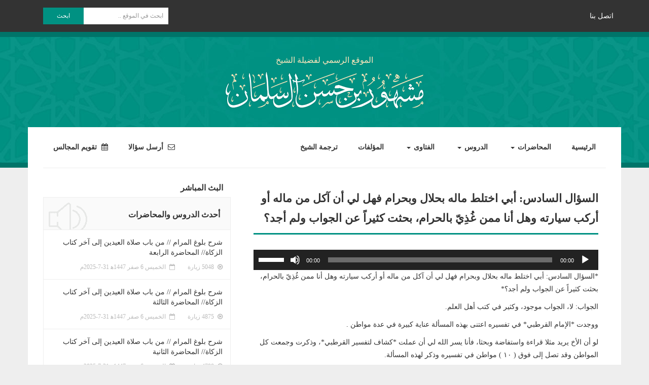

--- FILE ---
content_type: text/html; charset=UTF-8
request_url: https://meshhoor.com/fatwa/2084/
body_size: 15692
content:
<!DOCTYPE html>
<html dir="rtl" lang="ar"
	prefix="og: https://ogp.me/ns#" >
    <head>
        <title>السؤال السادس: أبي اختلط ماله بحلال وبحرام فهل لي أن آكل من ماله أو أركب سيارته وهل أنا ممن غُذِيّ بالحرام، بحثت كثيراً عن الجواب ولم أجد؟ | موقع فضيلة الشيخ مشهور بن حسن آل سلمان</title>
		<meta charset="UTF-8">
        <meta http-equiv="X-UA-Compatible" content="IE=edge">
        <meta name="viewport" content="width=device-width, initial-scale=1">
        <link rel="profile" href="https://gmpg.org/xfn/11">

		<!-- FontAwesome -->
		<script src="https://use.fontawesome.com/d850d0449a.js"></script>
        <!-- <link href="http://fonts.googleapis.com/earlyaccess/droidarabicnaskh.css" rel="stylesheet"> -->

        <!-- Bootstrap -->
        <link rel="stylesheet" href="https://maxcdn.bootstrapcdn.com/bootstrap/3.3.7/css/bootstrap.min.css" integrity="sha384-BVYiiSIFeK1dGmJRAkycuHAHRg32OmUcww7on3RYdg4Va+PmSTsz/K68vbdEjh4u" crossorigin="anonymous">
        <link rel="stylesheet" href="https://cdn.rawgit.com/morteza/bootstrap-rtl/v3.3.4/dist/css/bootstrap-rtl.min.css">
        
        <script src="https://ajax.googleapis.com/ajax/libs/jquery/1.12.4/jquery.min.js"></script>
        
        <!-- HTML5 shim and Respond.js for IE8 support of HTML5 elements and media queries -->
        <!-- WARNING: Respond.js doesn't work if you view the page via file:// -->
        <!--[if lt IE 9]>
            <script src="https://oss.maxcdn.com/html5shiv/3.7.3/html5shiv.min.js"></script>
            <script src="https://oss.maxcdn.com/respond/1.4.2/respond.min.js"></script>
        <![endif]-->

		<title>السؤال السادس: أبي اختلط ماله بحلال وبحرام فهل لي أن آكل من ماله أو أركب سيارته وهل أنا ممن غُذِيّ بالحرام، بحثت كثيراً عن الجواب ولم أجد؟ &#8211; موقع فضيلة الشيخ مشهور بن حسن آل سلمان</title>

<!-- All In One SEO Pack 3.4.2ob_start_detected [-1,-1] -->
<script type="application/ld+json" class="aioseop-schema">{}</script>
<link rel="canonical" href="https://meshhoor.com/fatwa/2084/" />
<meta property="og:type" content="article" />
<meta property="og:title" content="السؤال السادس: أبي اختلط ماله بحلال وبحرام فهل لي أن آكل من ماله أو أركب سيارته وهل أنا ممن غُذِيّ بالحرام، بحثت كثيراً عن الجواب ولم أجد؟ | موقع فضيلة الشيخ مشهور بن حسن آل سلمان" />
<meta property="og:description" content="*السؤال السادس: أبي اختلط ماله بحلال وبحرام فهل لي أن آكل من ماله أو أركب سيارته وهل أنا ممن غُذِيّ بالحرام، بحثت كثيراً عن الجواب ولم أجد؟* الجواب: لا، الجواب موجود، وكثير في كتب أهل العلم. ووجدت *ال" />
<meta property="og:url" content="https://meshhoor.com/fatwa/2084/" />
<meta property="og:site_name" content="موقع فضيلة الشيخ مشهور بن حسن آل سلمان" />
<meta property="og:image" content="https://meshhoor.com/wp/wp-content/uploads/2018/07/facebook-OG-img.jpg" />
<meta property="article:published_time" content="2018-04-10T22:33:23Z" />
<meta property="article:modified_time" content="2018-04-10T22:33:23Z" />
<meta property="og:image:secure_url" content="https://meshhoor.com/wp/wp-content/uploads/2018/07/facebook-OG-img.jpg" />
<meta name="twitter:card" content="summary" />
<meta name="twitter:title" content="السؤال السادس: أبي اختلط ماله بحلال وبحرام فهل لي أن آكل من ماله أو أر" />
<meta name="twitter:description" content="*السؤال السادس: أبي اختلط ماله بحلال وبحرام فهل لي أن آكل من ماله أو أركب سيارته وهل أنا ممن غُذِيّ بالحرام، بحثت كثيراً عن الجواب ولم أجد؟* الجواب: لا، الجواب موجود، وكثير في كتب أهل العلم. ووجدت *ال" />
<meta name="twitter:image" content="https://meshhoor.com/wp/wp-content/uploads/2018/07/facebook-OG-img.jpg" />
<!-- All In One SEO Pack -->
<link rel="alternate" type="application/rss+xml" title="موقع فضيلة الشيخ مشهور بن حسن آل سلمان &laquo; الخلاصة" href="https://meshhoor.com/feed/" />
<link rel="alternate" type="application/rss+xml" title="موقع فضيلة الشيخ مشهور بن حسن آل سلمان &laquo; خلاصة التعليقات" href="https://meshhoor.com/comments/feed/" />
<link rel='stylesheet' id='dpProEventCalendar_headcss-css'  href='https://meshhoor.com/wp/wp-content/plugins/lite-event-calendar/css/dpProEventCalendar.css?ver=1.0.2' type='text/css' media='all' />
<link rel='stylesheet' id='wpfb-css'  href='//meshhoor.com/wp/wp-content/plugins/wp-filebase/wp-filebase.css?t=1515480013&#038;ver=3.4.4' type='text/css' media='all' />
<link rel='stylesheet' id='wp-block-library-rtl-css'  href='https://meshhoor.com/wp/wp-includes/css/dist/block-library/style-rtl.min.css?ver=5.4.18' type='text/css' media='all' />
<link rel='stylesheet' id='contact-form-7-css'  href='https://meshhoor.com/wp/wp-content/plugins/contact-form-7/includes/css/styles.css?ver=5.1.7' type='text/css' media='all' />
<link rel='stylesheet' id='contact-form-7-rtl-css'  href='https://meshhoor.com/wp/wp-content/plugins/contact-form-7/includes/css/styles-rtl.css?ver=5.1.7' type='text/css' media='all' />
<link rel='stylesheet' id='email-subscribers-css'  href='https://meshhoor.com/wp/wp-content/plugins/email-subscribers/lite/public/css/email-subscribers-public.css?ver=4.4.5' type='text/css' media='all' />
<link rel='stylesheet' id='aioseop-toolbar-menu-css'  href='https://meshhoor.com/wp/wp-content/plugins/all-in-one-seo-pack/css/admin-toolbar-menu.css?ver=3.4.2' type='text/css' media='all' />
<link rel='stylesheet' id='wp-pagenavi-css'  href='https://meshhoor.com/wp/wp-content/plugins/wp-pagenavi/pagenavi-css.css?ver=2.70' type='text/css' media='all' />
<link rel='stylesheet' id='dlm-frontend-css'  href='https://meshhoor.com/wp/wp-content/plugins/download-monitor/assets/css/frontend.css?ver=5.4.18' type='text/css' media='all' />
<link rel='stylesheet' id='meshhoor-style-css'  href='https://meshhoor.com/wp/wp-content/themes/meshhoor/style.css?ver=5.4.18' type='text/css' media='all' />
<script type='text/javascript' src='https://meshhoor.com/wp/wp-includes/js/jquery/jquery.js?ver=1.12.4-wp'></script>
<script type='text/javascript' src='https://meshhoor.com/wp/wp-includes/js/jquery/jquery-migrate.min.js?ver=1.4.1'></script>
<script type='text/javascript'>
/* <![CDATA[ */
var es_data = {"messages":{"es_empty_email_notice":"Please enter email address","es_rate_limit_notice":"You need to wait for sometime before subscribing again","es_single_optin_success_message":"Successfully Subscribed.","es_email_exists_notice":"Email Address already exists!","es_unexpected_error_notice":"Oops.. Unexpected error occurred.","es_invalid_email_notice":"Invalid email address","es_try_later_notice":"Please try after some time"},"es_ajax_url":"https:\/\/meshhoor.com\/wp\/wp-admin\/admin-ajax.php"};
/* ]]> */
</script>
<script type='text/javascript' src='https://meshhoor.com/wp/wp-content/plugins/email-subscribers/lite/public/js/email-subscribers-public.js?ver=4.4.5'></script>
<link rel='https://api.w.org/' href='https://meshhoor.com/wp-json/' />
<link rel="EditURI" type="application/rsd+xml" title="RSD" href="https://meshhoor.com/wp/xmlrpc.php?rsd" />
<link rel="wlwmanifest" type="application/wlwmanifest+xml" href="https://meshhoor.com/wp/wp-includes/wlwmanifest.xml" /> 
<link rel='prev' title='السؤال الخامس :ما حكم الصلاة في ثوب يظهر جزءا من  العورة علما أن شخصا استيقظ من النوم وبقي عشر دقائق على فوات وقت صلاة الظهر فاذا قام بخياطة ثوبه فات وقت الصلاة ؟' href='https://meshhoor.com/fatwa/2083/' />
<link rel='next' title='السؤال السابع: أخ يقول كنا ننتظر إجابتك على أحرّ من الجمر لكنك لم تجب، رفع الناس الخبز عن الأرض وقلب سجادة الصلاة، وإذا رأيت حذاء مقلوبا ماذا أفعل؟' href='https://meshhoor.com/fatwa/2085/' />
<link rel="stylesheet" href="https://meshhoor.com/wp/wp-content/themes/meshhoor/rtl.css" type="text/css" media="screen" /><meta name="generator" content="WordPress 5.4.18" />
<link rel='shortlink' href='https://meshhoor.com/?p=13021' />
<link rel="alternate" type="application/json+oembed" href="https://meshhoor.com/wp-json/oembed/1.0/embed?url=https%3A%2F%2Fmeshhoor.com%2Ffatwa%2F2084%2F" />
<link rel="alternate" type="text/xml+oembed" href="https://meshhoor.com/wp-json/oembed/1.0/embed?url=https%3A%2F%2Fmeshhoor.com%2Ffatwa%2F2084%2F&#038;format=xml" />
<!-- Analytics by WP-Statistics v12.6.13 - https://wp-statistics.com/ -->
    </head>
    <body class="rtl fatwa-template-default single single-fatwa postid-13021">
        <!-- /////////////////////////////// -->
        <nav id="top" class="navbar navbar-default" role="navigation">
        	<div class="container">
        		<!-- Brand and toggle get grouped for better mobile display -->
        		<div class="navbar-header">
        			<button type="button" class="navbar-toggle collapsed" data-toggle="collapse" data-target="#menu-navbar-collapse-1" aria-expanded="false">
        				<span class="sr-only">Toggle navigation</span>
        				<span class="icon-bar"></span>
        				<span class="icon-bar"></span>
        				<span class="icon-bar"></span>
        			</button>
					<a href="https://meshhoor.com/%d8%a7%d8%aa%d8%b5%d9%84-%d8%a8%d9%86%d8%a7/" class="contact-us">اتصل بنا</a>
        		</div>

        		<!-- Collect the nav links, forms, and other content for toggling -->
        		<div class="collapse navbar-collapse" id="menu-navbar-collapse-1">
					<ul id="menu-mobile-menu" class="nav navbar-nav"><li id="menu-item-6693" class="menu-item menu-item-type-post_type menu-item-object-page menu-item-home menu-item-6693"><a href="https://meshhoor.com/">الرئيسية</a></li>
<li id="menu-item-6710" class="menu-item menu-item-type-post_type menu-item-object-page menu-item-6710"><a href="https://meshhoor.com/%d8%a7%d9%84%d9%85%d8%ad%d8%a7%d8%b6%d8%b1%d8%a7%d8%aa/">المحاضرات</a></li>
<li id="menu-item-6709" class="menu-item menu-item-type-post_type menu-item-object-page menu-item-6709"><a href="https://meshhoor.com/%d8%a7%d9%84%d8%af%d8%b1%d9%88%d8%b3/">الدروس</a></li>
<li id="menu-item-6708" class="menu-item menu-item-type-post_type menu-item-object-page menu-item-6708"><a href="https://meshhoor.com/%d8%a7%d9%84%d9%81%d8%aa%d8%a7%d9%88%d9%89/">الفتاوى</a></li>
<li id="menu-item-6707" class="menu-item menu-item-type-post_type menu-item-object-page menu-item-6707"><a href="https://meshhoor.com/%d8%a7%d9%84%d9%85%d8%a4%d9%84%d9%81%d8%a7%d8%aa/">المؤلفات</a></li>
<li id="menu-item-6690" class="menu-item menu-item-type-post_type menu-item-object-page menu-item-6690"><a href="https://meshhoor.com/%d8%aa%d8%b1%d8%ac%d9%85%d8%a9-%d8%a7%d9%84%d8%b4%d9%8a%d8%ae/">ترجمة الشيخ</a></li>
<li id="menu-item-6692" class="menu-item menu-item-type-post_type menu-item-object-page menu-item-6692"><a href="https://meshhoor.com/%d8%a3%d8%b1%d8%b3%d9%84-%d8%b3%d8%a4%d8%a7%d9%84%d8%a7/"><span class="fa fa-envelope-o" aria-hidden="true"></span> أرسل سؤالا</a></li>
<li id="menu-item-6706" class="menu-item menu-item-type-post_type menu-item-object-page menu-item-6706"><a href="https://meshhoor.com/%d8%aa%d9%82%d9%88%d9%8a%d9%85-%d8%a7%d9%84%d9%85%d8%ac%d8%a7%d9%84%d8%b3/"><span class="fa fa-calendar" aria-hidden="true"></span> تقويم المجالس</a></li>
<li id="menu-item-6691" class="menu-item menu-item-type-post_type menu-item-object-page menu-item-6691"><a href="https://meshhoor.com/%d8%a7%d8%aa%d8%b5%d9%84-%d8%a8%d9%86%d8%a7/">اتصل بنا</a></li>
</ul>                    <form role="search" method="get" id="search-form" action="https://meshhoor.com/" class="navbar-form navbar-left">
	<div class="input-group search-form newsletter">
		<input type="search" placeholder="ابحث في الموقع .." name="s" id="search-input" class="form-control" value="" style="border: 0;border-radius: 0;height: auto;font-size: 12px;padding: 8px 10px;-webkit-appearance: none;-moz-appearance: none;appearance: none;" />
		<span class="input-group-btn">
			<button type="submit" style="background-color: #009182;border: 0;border-radius: 0;color: #fff;font-size: 12px;padding: 8px;outline: 0;-webkit-appearance: none;-moz-appearance: none;appearance: none;width: 80px;">ابحث</button>
		</span>
	</div>
</form>        		</div>
        	</div>
        </nav>        


        <!-- /////////////////////////////// -->
        <section id="header">
            <div class="container">
                <div class="row logo text-center">
                							<p>الموقع الرسمي لفضيلة الشيخ</p>
						<h2><a href="https://meshhoor.com/" rel="home" title="موقع فضيلة الشيخ مشهور بن حسن آل سلمان"><img src="https://meshhoor.com/wp/wp-content/themes/meshhoor/img/logo.png" alt="موقع فضيلة الشيخ مشهور بن حسن آل سلمان"></a></h2>
					                </div>
            </div>
        </section>


		<!-- /////////////////////////////// -->
        <section id="body">
            <div class="container">
				<div id="site-navigation" class="row menu main-navigation hidden-xs" role="navigation">
                    <div class="col-sm-8">
                        <div class="collapse navbar-collapse row"><ul id="menu-top-menu" class="nav navbar-nav"><li itemscope="itemscope" itemtype="https://www.schema.org/SiteNavigationElement" id="menu-item-6674" class="menu-item menu-item-type-post_type menu-item-object-page menu-item-home menu-item-6674"><a title="الرئيسية" href="https://meshhoor.com/">الرئيسية</a></li>
<li itemscope="itemscope" itemtype="https://www.schema.org/SiteNavigationElement" id="menu-item-6712" class="menu-item menu-item-type-post_type menu-item-object-page menu-item-has-children menu-item-6712 dropdown"><a title="المحاضرات" href="#" data-toggle="dropdown" class="dropdown-toggle" aria-haspopup="true">المحاضرات <span class="caret"></span></a>
<ul role="menu" class=" dropdown-menu" >
	<li itemscope="itemscope" itemtype="https://www.schema.org/SiteNavigationElement" id="menu-item-6767" class="menu-item menu-item-type-taxonomy menu-item-object-category menu-item-6767"><a title="الفتن في ضوء السنة النبوية" href="https://meshhoor.com/category/%d8%af%d8%b1%d9%88%d8%b3-%d9%85%d8%aa%d9%86%d9%88%d8%b9%d8%a9/%d8%a7%d9%84%d9%81%d8%aa%d9%86-%d9%81%d9%8a-%d8%b6%d9%88%d8%a1-%d8%a7%d9%84%d8%b3%d9%86%d8%a9-%d8%a7%d9%84%d9%86%d8%a8%d9%88%d9%8a%d8%a9/">الفتن في ضوء السنة النبوية</a></li>
	<li itemscope="itemscope" itemtype="https://www.schema.org/SiteNavigationElement" id="menu-item-6768" class="menu-item menu-item-type-taxonomy menu-item-object-category menu-item-6768"><a title="جلسات مع فضيلة الشيخ" href="https://meshhoor.com/category/%d8%af%d8%b1%d9%88%d8%b3-%d9%85%d8%aa%d9%86%d9%88%d8%b9%d8%a9/%d8%ac%d9%84%d8%b3%d8%a7%d8%aa-%d9%85%d8%b9-%d9%81%d8%b6%d9%8a%d9%84%d8%a9-%d8%a7%d9%84%d8%b4%d9%8a%d8%ae/">جلسات مع فضيلة الشيخ</a></li>
	<li itemscope="itemscope" itemtype="https://www.schema.org/SiteNavigationElement" id="menu-item-6769" class="menu-item menu-item-type-taxonomy menu-item-object-category menu-item-6769"><a title="خواطر رمضان ٢٠١٥" href="https://meshhoor.com/category/%d8%af%d8%b1%d9%88%d8%b3-%d9%85%d8%aa%d9%86%d9%88%d8%b9%d8%a9/%d8%ae%d9%88%d8%a7%d8%b7%d8%b1-%d8%b1%d9%85%d8%b6%d8%a7%d9%86-%d9%a2%d9%a0%d9%a1%d9%a5/">خواطر رمضان ٢٠١٥</a></li>
	<li itemscope="itemscope" itemtype="https://www.schema.org/SiteNavigationElement" id="menu-item-6770" class="menu-item menu-item-type-taxonomy menu-item-object-category menu-item-6770"><a title="دروس عامة و مواعظ" href="https://meshhoor.com/category/%d8%af%d8%b1%d9%88%d8%b3-%d9%85%d8%aa%d9%86%d9%88%d8%b9%d8%a9/%d8%af%d8%b1%d9%88%d8%b3-%d8%b9%d8%a7%d9%85%d8%a9-%d9%88-%d9%85%d9%88%d8%a7%d8%b9%d8%b8/">دروس عامة و مواعظ</a></li>
	<li itemscope="itemscope" itemtype="https://www.schema.org/SiteNavigationElement" id="menu-item-6771" class="menu-item menu-item-type-taxonomy menu-item-object-category menu-item-6771"><a title="دروس متنوعة عن الفتن" href="https://meshhoor.com/category/%d8%af%d8%b1%d9%88%d8%b3-%d9%85%d8%aa%d9%86%d9%88%d8%b9%d8%a9/%d8%af%d8%b1%d9%88%d8%b3-%d9%85%d8%aa%d9%86%d9%88%d8%b9%d8%a9-%d8%b9%d9%86-%d8%a7%d9%84%d9%81%d8%aa%d9%86/">دروس متنوعة عن الفتن</a></li>
	<li itemscope="itemscope" itemtype="https://www.schema.org/SiteNavigationElement" id="menu-item-6772" class="menu-item menu-item-type-taxonomy menu-item-object-category menu-item-6772"><a title="رحلات مع فضيلة الشيخ" href="https://meshhoor.com/category/%d8%af%d8%b1%d9%88%d8%b3-%d9%85%d8%aa%d9%86%d9%88%d8%b9%d8%a9/%d8%b1%d8%ad%d9%84%d8%a7%d8%aa-%d9%85%d8%b9-%d9%81%d8%b6%d9%8a%d9%84%d8%a9-%d8%a7%d9%84%d8%b4%d9%8a%d8%ae/">رحلات مع فضيلة الشيخ</a></li>
	<li itemscope="itemscope" itemtype="https://www.schema.org/SiteNavigationElement" id="menu-item-6774" class="menu-item menu-item-type-taxonomy menu-item-object-category menu-item-6774"><a title="شرح حديث لا تزول قدما" href="https://meshhoor.com/category/%d8%af%d8%b1%d9%88%d8%b3-%d9%85%d8%aa%d9%86%d9%88%d8%b9%d8%a9/%d8%b4%d8%b1%d8%ad-%d8%ad%d8%af%d9%8a%d8%ab-%d9%84%d8%a7-%d8%aa%d8%b2%d9%88%d9%84-%d9%82%d8%af%d9%85%d8%a7/">شرح حديث لا تزول قدما</a></li>
	<li itemscope="itemscope" itemtype="https://www.schema.org/SiteNavigationElement" id="menu-item-6775" class="menu-item menu-item-type-taxonomy menu-item-object-category menu-item-6775"><a title="مسائل فقهية متنوعة" href="https://meshhoor.com/category/%d8%af%d8%b1%d9%88%d8%b3-%d9%85%d8%aa%d9%86%d9%88%d8%b9%d8%a9/%d9%85%d8%b3%d8%a7%d8%a6%d9%84-%d9%81%d9%82%d9%87%d9%8a%d8%a9-%d9%85%d8%aa%d9%86%d9%88%d8%b9%d8%a9/">مسائل فقهية متنوعة</a></li>
	<li itemscope="itemscope" itemtype="https://www.schema.org/SiteNavigationElement" id="menu-item-6776" class="menu-item menu-item-type-taxonomy menu-item-object-category menu-item-6776"><a title="مقاطع قصيرة" href="https://meshhoor.com/category/%d8%af%d8%b1%d9%88%d8%b3-%d9%85%d8%aa%d9%86%d9%88%d8%b9%d8%a9/%d9%85%d9%82%d8%a7%d8%b7%d8%b9-%d9%82%d8%b5%d9%8a%d8%b1%d8%a9/">مقاطع قصيرة</a></li>
</ul>
</li>
<li itemscope="itemscope" itemtype="https://www.schema.org/SiteNavigationElement" id="menu-item-6713" class="menu-item menu-item-type-post_type menu-item-object-page menu-item-has-children menu-item-6713 dropdown"><a title="الدروس" href="#" data-toggle="dropdown" class="dropdown-toggle" aria-haspopup="true">الدروس <span class="caret"></span></a>
<ul role="menu" class=" dropdown-menu" >
	<li itemscope="itemscope" itemtype="https://www.schema.org/SiteNavigationElement" id="menu-item-6756" class="menu-item menu-item-type-taxonomy menu-item-object-category menu-item-has-children menu-item-6756 dropdown"><a title="شرح صحيح مسلم" href="https://meshhoor.com/category/%d8%b4%d8%b1%d8%ad-%d8%b5%d8%ad%d9%8a%d8%ad-%d9%85%d8%b3%d9%84%d9%85/">شرح صحيح مسلم</a>
	<ul role="menu" class=" dropdown-menu" >
		<li itemscope="itemscope" itemtype="https://www.schema.org/SiteNavigationElement" id="menu-item-6757" class="menu-item menu-item-type-taxonomy menu-item-object-category menu-item-6757"><a title="كتاب الإيمان" href="https://meshhoor.com/category/%d8%b4%d8%b1%d8%ad-%d8%b5%d8%ad%d9%8a%d8%ad-%d9%85%d8%b3%d9%84%d9%85/%d9%83%d8%aa%d8%a7%d8%a8-%d8%a7%d9%84%d8%a5%d9%8a%d9%85%d8%a7%d9%86/">كتاب الإيمان</a></li>
		<li itemscope="itemscope" itemtype="https://www.schema.org/SiteNavigationElement" id="menu-item-6758" class="menu-item menu-item-type-taxonomy menu-item-object-category menu-item-6758"><a title="كتاب الجمعة" href="https://meshhoor.com/category/%d8%b4%d8%b1%d8%ad-%d8%b5%d8%ad%d9%8a%d8%ad-%d9%85%d8%b3%d9%84%d9%85/%d9%83%d8%aa%d8%a7%d8%a8-%d8%a7%d9%84%d8%ac%d9%85%d8%b9%d8%a9/">كتاب الجمعة</a></li>
		<li itemscope="itemscope" itemtype="https://www.schema.org/SiteNavigationElement" id="menu-item-6760" class="menu-item menu-item-type-taxonomy menu-item-object-category menu-item-6760"><a title="كتاب الصلاة" href="https://meshhoor.com/category/%d8%b4%d8%b1%d8%ad-%d8%b5%d8%ad%d9%8a%d8%ad-%d9%85%d8%b3%d9%84%d9%85/%d9%83%d8%aa%d8%a7%d8%a8-%d8%a7%d9%84%d8%b5%d9%84%d8%a7%d8%a9/">كتاب الصلاة</a></li>
		<li itemscope="itemscope" itemtype="https://www.schema.org/SiteNavigationElement" id="menu-item-6761" class="menu-item menu-item-type-taxonomy menu-item-object-category menu-item-6761"><a title="كتاب الصيام" href="https://meshhoor.com/category/%d8%b4%d8%b1%d8%ad-%d8%b5%d8%ad%d9%8a%d8%ad-%d9%85%d8%b3%d9%84%d9%85/%d9%83%d8%aa%d8%a7%d8%a8-%d8%a7%d9%84%d8%b5%d9%8a%d8%a7%d9%85/">كتاب الصيام</a></li>
		<li itemscope="itemscope" itemtype="https://www.schema.org/SiteNavigationElement" id="menu-item-6762" class="menu-item menu-item-type-taxonomy menu-item-object-category menu-item-6762"><a title="كتاب الطهارة" href="https://meshhoor.com/category/%d8%b4%d8%b1%d8%ad-%d8%b5%d8%ad%d9%8a%d8%ad-%d9%85%d8%b3%d9%84%d9%85/%d9%83%d8%aa%d8%a7%d8%a8-%d8%a7%d9%84%d8%b7%d9%87%d8%a7%d8%b1%d8%a9/">كتاب الطهارة</a></li>
		<li itemscope="itemscope" itemtype="https://www.schema.org/SiteNavigationElement" id="menu-item-6759" class="menu-item menu-item-type-taxonomy menu-item-object-category menu-item-6759"><a title="كتاب الحيض" href="https://meshhoor.com/category/%d8%b4%d8%b1%d8%ad-%d8%b5%d8%ad%d9%8a%d8%ad-%d9%85%d8%b3%d9%84%d9%85/%d9%83%d8%aa%d8%a7%d8%a8-%d8%a7%d9%84%d8%ad%d9%8a%d8%b6/">كتاب الحيض</a></li>
		<li itemscope="itemscope" itemtype="https://www.schema.org/SiteNavigationElement" id="menu-item-6763" class="menu-item menu-item-type-taxonomy menu-item-object-category menu-item-6763"><a title="كتاب المساجد ومواضع الصلاة" href="https://meshhoor.com/category/%d8%b4%d8%b1%d8%ad-%d8%b5%d8%ad%d9%8a%d8%ad-%d9%85%d8%b3%d9%84%d9%85/%d9%83%d8%aa%d8%a7%d8%a8-%d8%a7%d9%84%d9%85%d8%b3%d8%a7%d8%ac%d8%af-%d9%88%d9%85%d9%88%d8%a7%d8%b6%d8%b9-%d8%a7%d9%84%d8%b5%d9%84%d8%a7%d8%a9/">كتاب المساجد ومواضع الصلاة</a></li>
		<li itemscope="itemscope" itemtype="https://www.schema.org/SiteNavigationElement" id="menu-item-6764" class="menu-item menu-item-type-taxonomy menu-item-object-category menu-item-6764"><a title="كتاب صلاة الاستسقاء" href="https://meshhoor.com/category/%d8%b4%d8%b1%d8%ad-%d8%b5%d8%ad%d9%8a%d8%ad-%d9%85%d8%b3%d9%84%d9%85/%d9%83%d8%aa%d8%a7%d8%a8-%d8%b5%d9%84%d8%a7%d8%a9-%d8%a7%d9%84%d8%a7%d8%b3%d8%aa%d8%b3%d9%82%d8%a7%d8%a1/">كتاب صلاة الاستسقاء</a></li>
		<li itemscope="itemscope" itemtype="https://www.schema.org/SiteNavigationElement" id="menu-item-6765" class="menu-item menu-item-type-taxonomy menu-item-object-category menu-item-6765"><a title="كتاب صلاة العيدين" href="https://meshhoor.com/category/%d8%b4%d8%b1%d8%ad-%d8%b5%d8%ad%d9%8a%d8%ad-%d9%85%d8%b3%d9%84%d9%85/%d9%83%d8%aa%d8%a7%d8%a8-%d8%b5%d9%84%d8%a7%d8%a9-%d8%a7%d9%84%d8%b9%d9%8a%d8%af%d9%8a%d9%86/">كتاب صلاة العيدين</a></li>
		<li itemscope="itemscope" itemtype="https://www.schema.org/SiteNavigationElement" id="menu-item-6766" class="menu-item menu-item-type-taxonomy menu-item-object-category menu-item-6766"><a title="كتاب صلاة المسافرين وقصرها" href="https://meshhoor.com/category/%d8%b4%d8%b1%d8%ad-%d8%b5%d8%ad%d9%8a%d8%ad-%d9%85%d8%b3%d9%84%d9%85/%d9%83%d8%aa%d8%a7%d8%a8-%d8%b5%d9%84%d8%a7%d8%a9-%d8%a7%d9%84%d9%85%d8%b3%d8%a7%d9%81%d8%b1%d9%8a%d9%86-%d9%88%d9%82%d8%b5%d8%b1%d9%87%d8%a7/">كتاب صلاة المسافرين وقصرها</a></li>
	</ul>
</li>
	<li itemscope="itemscope" itemtype="https://www.schema.org/SiteNavigationElement" id="menu-item-6752" class="menu-item menu-item-type-taxonomy menu-item-object-category menu-item-has-children menu-item-6752 dropdown"><a title="شرح صحيح البخاري" href="https://meshhoor.com/category/%d8%b4%d8%b1%d8%ad-%d8%b5%d8%ad%d9%8a%d8%ad-%d8%a7%d9%84%d8%a8%d8%ae%d8%a7%d8%b1%d9%8a/">شرح صحيح البخاري</a>
	<ul role="menu" class=" dropdown-menu" >
		<li itemscope="itemscope" itemtype="https://www.schema.org/SiteNavigationElement" id="menu-item-6753" class="menu-item menu-item-type-taxonomy menu-item-object-category menu-item-6753"><a title="كتاب الاعتصام بالكتاب والسنة" href="https://meshhoor.com/category/%d8%b4%d8%b1%d8%ad-%d8%b5%d8%ad%d9%8a%d8%ad-%d8%a7%d9%84%d8%a8%d8%ae%d8%a7%d8%b1%d9%8a/%d9%83%d8%aa%d8%a7%d8%a8-%d8%a7%d9%84%d8%a7%d8%b9%d8%aa%d8%b5%d8%a7%d9%85-%d8%a8%d8%a7%d9%84%d9%83%d8%aa%d8%a7%d8%a8-%d9%88%d8%a7%d9%84%d8%b3%d9%86%d8%a9/">كتاب الاعتصام بالكتاب والسنة</a></li>
		<li itemscope="itemscope" itemtype="https://www.schema.org/SiteNavigationElement" id="menu-item-6754" class="menu-item menu-item-type-taxonomy menu-item-object-category menu-item-6754"><a title="كتاب التوحيد" href="https://meshhoor.com/category/%d8%b4%d8%b1%d8%ad-%d8%b5%d8%ad%d9%8a%d8%ad-%d8%a7%d9%84%d8%a8%d8%ae%d8%a7%d8%b1%d9%8a/%d9%83%d8%aa%d8%a7%d8%a8-%d8%a7%d9%84%d8%aa%d9%88%d8%ad%d9%8a%d8%af/">كتاب التوحيد</a></li>
		<li itemscope="itemscope" itemtype="https://www.schema.org/SiteNavigationElement" id="menu-item-6755" class="menu-item menu-item-type-taxonomy menu-item-object-category menu-item-6755"><a title="كتاب الفتن" href="https://meshhoor.com/category/%d8%b4%d8%b1%d8%ad-%d8%b5%d8%ad%d9%8a%d8%ad-%d8%a7%d9%84%d8%a8%d8%ae%d8%a7%d8%b1%d9%8a/%d9%83%d8%aa%d8%a7%d8%a8-%d8%a7%d9%84%d9%81%d8%aa%d9%86/">كتاب الفتن</a></li>
	</ul>
</li>
	<li itemscope="itemscope" itemtype="https://www.schema.org/SiteNavigationElement" id="menu-item-6740" class="menu-item menu-item-type-taxonomy menu-item-object-category menu-item-has-children menu-item-6740 dropdown"><a title="التفسير" href="https://meshhoor.com/category/%d8%a7%d9%84%d8%aa%d9%81%d8%b3%d9%8a%d8%b1/">التفسير</a>
	<ul role="menu" class=" dropdown-menu" >
		<li itemscope="itemscope" itemtype="https://www.schema.org/SiteNavigationElement" id="menu-item-6744" class="menu-item menu-item-type-taxonomy menu-item-object-category menu-item-6744"><a title="سورة الفاتحة – إملاء" href="https://meshhoor.com/category/%d8%a7%d9%84%d8%aa%d9%81%d8%b3%d9%8a%d8%b1/%d8%b3%d9%88%d8%b1%d8%a9-%d8%a7%d9%84%d9%81%d8%a7%d8%aa%d8%ad%d8%a9-%d8%a5%d9%85%d9%84%d8%a7%d8%a1/">سورة الفاتحة – إملاء</a></li>
		<li itemscope="itemscope" itemtype="https://www.schema.org/SiteNavigationElement" id="menu-item-6743" class="menu-item menu-item-type-taxonomy menu-item-object-category menu-item-6743"><a title="سورة الفاتحة" href="https://meshhoor.com/category/%d8%a7%d9%84%d8%aa%d9%81%d8%b3%d9%8a%d8%b1/%d8%b3%d9%88%d8%b1%d8%a9-%d8%a7%d9%84%d9%81%d8%a7%d8%aa%d8%ad%d8%a9/">سورة الفاتحة</a></li>
		<li itemscope="itemscope" itemtype="https://www.schema.org/SiteNavigationElement" id="menu-item-6742" class="menu-item menu-item-type-taxonomy menu-item-object-category menu-item-6742"><a title="سورة البقرة" href="https://meshhoor.com/category/%d8%a7%d9%84%d8%aa%d9%81%d8%b3%d9%8a%d8%b1/%d8%b3%d9%88%d8%b1%d8%a9-%d8%a7%d9%84%d8%a8%d9%82%d8%b1%d8%a9/">سورة البقرة</a></li>
		<li itemscope="itemscope" itemtype="https://www.schema.org/SiteNavigationElement" id="menu-item-6741" class="menu-item menu-item-type-taxonomy menu-item-object-category menu-item-6741"><a title="سورة آل عمران" href="https://meshhoor.com/category/%d8%a7%d9%84%d8%aa%d9%81%d8%b3%d9%8a%d8%b1/%d8%b3%d9%88%d8%b1%d8%a9-%d8%a2%d9%84-%d8%b9%d9%85%d8%b1%d8%a7%d9%86/">سورة آل عمران</a></li>
		<li itemscope="itemscope" itemtype="https://www.schema.org/SiteNavigationElement" id="menu-item-6745" class="menu-item menu-item-type-taxonomy menu-item-object-category menu-item-6745"><a title="شرح نيل المرام من تفسير آيات الأحكام" href="https://meshhoor.com/category/%d8%a7%d9%84%d8%aa%d9%81%d8%b3%d9%8a%d8%b1/%d8%b4%d8%b1%d8%ad-%d9%86%d9%8a%d9%84-%d8%a7%d9%84%d9%85%d8%b1%d8%a7%d9%85-%d9%85%d9%86-%d8%aa%d9%81%d8%b3%d9%8a%d8%b1-%d8%a2%d9%8a%d8%a7%d8%aa-%d8%a7%d9%84%d8%a3%d8%ad%d9%83%d8%a7%d9%85/">شرح نيل المرام من تفسير آيات الأحكام</a></li>
	</ul>
</li>
	<li itemscope="itemscope" itemtype="https://www.schema.org/SiteNavigationElement" id="menu-item-6746" class="menu-item menu-item-type-taxonomy menu-item-object-category menu-item-has-children menu-item-6746 dropdown"><a title="الفقه" href="https://meshhoor.com/category/%d8%a7%d9%84%d9%81%d9%82%d9%87/">الفقه</a>
	<ul role="menu" class=" dropdown-menu" >
		<li itemscope="itemscope" itemtype="https://www.schema.org/SiteNavigationElement" id="menu-item-6747" class="menu-item menu-item-type-taxonomy menu-item-object-category menu-item-6747"><a title="الضوابط الفقهية" href="https://meshhoor.com/category/%d8%a7%d9%84%d9%81%d9%82%d9%87/%d8%a7%d9%84%d8%b6%d9%88%d8%a7%d8%a8%d8%b7-%d8%a7%d9%84%d9%81%d9%82%d9%87%d9%8a%d8%a9/">الضوابط الفقهية</a></li>
		<li itemscope="itemscope" itemtype="https://www.schema.org/SiteNavigationElement" id="menu-item-6748" class="menu-item menu-item-type-taxonomy menu-item-object-category menu-item-6748"><a title="الفقه المقارن" href="https://meshhoor.com/category/%d8%a7%d9%84%d9%81%d9%82%d9%87/%d8%a7%d9%84%d9%81%d9%82%d9%87-%d8%a7%d9%84%d9%85%d9%82%d8%a7%d8%b1%d9%86/">الفقه المقارن</a></li>
		<li itemscope="itemscope" itemtype="https://www.schema.org/SiteNavigationElement" id="menu-item-6749" class="menu-item menu-item-type-taxonomy menu-item-object-category menu-item-6749"><a title="شرح عمدة الأحكام" href="https://meshhoor.com/category/%d8%a7%d9%84%d9%81%d9%82%d9%87/%d8%b4%d8%b1%d8%ad-%d8%b9%d9%85%d8%af%d8%a9-%d8%a7%d9%84%d8%a3%d8%ad%d9%83%d8%a7%d9%85/">شرح عمدة الأحكام</a></li>
		<li itemscope="itemscope" itemtype="https://www.schema.org/SiteNavigationElement" id="menu-item-6750" class="menu-item menu-item-type-taxonomy menu-item-object-category menu-item-6750"><a title="فقه الحج" href="https://meshhoor.com/category/%d8%a7%d9%84%d9%81%d9%82%d9%87/%d9%81%d9%82%d9%87-%d8%a7%d9%84%d8%ad%d8%ac/">فقه الحج</a></li>
		<li itemscope="itemscope" itemtype="https://www.schema.org/SiteNavigationElement" id="menu-item-6751" class="menu-item menu-item-type-taxonomy menu-item-object-category menu-item-6751"><a title="مذهب أهل الحديث الفقهي" href="https://meshhoor.com/category/%d8%a7%d9%84%d9%81%d9%82%d9%87/%d9%85%d8%b0%d9%87%d8%a8-%d8%a3%d9%87%d9%84-%d8%a7%d9%84%d8%ad%d8%af%d9%8a%d8%ab-%d8%a7%d9%84%d9%81%d9%82%d9%87%d9%8a/">مذهب أهل الحديث الفقهي</a></li>
	</ul>
</li>
	<li itemscope="itemscope" itemtype="https://www.schema.org/SiteNavigationElement" id="menu-item-6732" class="menu-item menu-item-type-taxonomy menu-item-object-category menu-item-has-children menu-item-6732 dropdown"><a title="أصول الفقه وقواعده" href="https://meshhoor.com/category/%d8%a3%d8%b5%d9%88%d9%84-%d8%a7%d9%84%d9%81%d9%82%d9%87-%d9%88%d9%82%d9%88%d8%a7%d8%b9%d8%af%d9%87/">أصول الفقه وقواعده</a>
	<ul role="menu" class=" dropdown-menu" >
		<li itemscope="itemscope" itemtype="https://www.schema.org/SiteNavigationElement" id="menu-item-6733" class="menu-item menu-item-type-taxonomy menu-item-object-category menu-item-6733"><a title="الدلالات في علم أصول الفقه" href="https://meshhoor.com/category/%d8%a3%d8%b5%d9%88%d9%84-%d8%a7%d9%84%d9%81%d9%82%d9%87-%d9%88%d9%82%d9%88%d8%a7%d8%b9%d8%af%d9%87/%d8%a7%d9%84%d8%af%d9%84%d8%a7%d9%84%d8%a7%d8%aa-%d9%81%d9%8a-%d8%b9%d9%84%d9%85-%d8%a3%d8%b5%d9%88%d9%84-%d8%a7%d9%84%d9%81%d9%82%d9%87/">الدلالات في علم أصول الفقه</a></li>
		<li itemscope="itemscope" itemtype="https://www.schema.org/SiteNavigationElement" id="menu-item-6734" class="menu-item menu-item-type-taxonomy menu-item-object-category menu-item-6734"><a title="القواعد الفقهية ٢٠٠٨" href="https://meshhoor.com/category/%d8%a3%d8%b5%d9%88%d9%84-%d8%a7%d9%84%d9%81%d9%82%d9%87-%d9%88%d9%82%d9%88%d8%a7%d8%b9%d8%af%d9%87/%d8%a7%d9%84%d9%82%d9%88%d8%a7%d8%b9%d8%af-%d8%a7%d9%84%d9%81%d9%82%d9%87%d9%8a%d8%a9-%d9%a2%d9%a0%d9%a0%d9%a8/">القواعد الفقهية ٢٠٠٨</a></li>
		<li itemscope="itemscope" itemtype="https://www.schema.org/SiteNavigationElement" id="menu-item-6735" class="menu-item menu-item-type-taxonomy menu-item-object-category menu-item-6735"><a title="القواعد الفقهية ٢٠١٠" href="https://meshhoor.com/category/%d8%a3%d8%b5%d9%88%d9%84-%d8%a7%d9%84%d9%81%d9%82%d9%87-%d9%88%d9%82%d9%88%d8%a7%d8%b9%d8%af%d9%87/%d8%a7%d9%84%d9%82%d9%88%d8%a7%d8%b9%d8%af-%d8%a7%d9%84%d9%81%d9%82%d9%87%d9%8a%d8%a9-%d9%a2%d9%a0%d9%a1%d9%a0/">القواعد الفقهية ٢٠١٠</a></li>
		<li itemscope="itemscope" itemtype="https://www.schema.org/SiteNavigationElement" id="menu-item-6736" class="menu-item menu-item-type-taxonomy menu-item-object-category menu-item-6736"><a title="القواعد الفقهية ٢٠١٢" href="https://meshhoor.com/category/%d8%a3%d8%b5%d9%88%d9%84-%d8%a7%d9%84%d9%81%d9%82%d9%87-%d9%88%d9%82%d9%88%d8%a7%d8%b9%d8%af%d9%87/%d8%a7%d9%84%d9%82%d9%88%d8%a7%d8%b9%d8%af-%d8%a7%d9%84%d9%81%d9%82%d9%87%d9%8a%d8%a9-%d9%a2%d9%a0%d9%a1%d9%a2/">القواعد الفقهية ٢٠١٢</a></li>
		<li itemscope="itemscope" itemtype="https://www.schema.org/SiteNavigationElement" id="menu-item-6737" class="menu-item menu-item-type-taxonomy menu-item-object-category menu-item-6737"><a title="القواعد الفقهية لابن رجب" href="https://meshhoor.com/category/%d8%a3%d8%b5%d9%88%d9%84-%d8%a7%d9%84%d9%81%d9%82%d9%87-%d9%88%d9%82%d9%88%d8%a7%d8%b9%d8%af%d9%87/%d8%a7%d9%84%d9%82%d9%88%d8%a7%d8%b9%d8%af-%d8%a7%d9%84%d9%81%d9%82%d9%87%d9%8a%d8%a9-%d9%84%d8%a7%d8%a8%d9%86-%d8%b1%d8%ac%d8%a8/">القواعد الفقهية لابن رجب</a></li>
		<li itemscope="itemscope" itemtype="https://www.schema.org/SiteNavigationElement" id="menu-item-6738" class="menu-item menu-item-type-taxonomy menu-item-object-category menu-item-6738"><a title="شرح الورقات" href="https://meshhoor.com/category/%d8%a3%d8%b5%d9%88%d9%84-%d8%a7%d9%84%d9%81%d9%82%d9%87-%d9%88%d9%82%d9%88%d8%a7%d8%b9%d8%af%d9%87/%d8%b4%d8%b1%d8%ad-%d8%a7%d9%84%d9%88%d8%b1%d9%82%d8%a7%d8%aa/">شرح الورقات</a></li>
		<li itemscope="itemscope" itemtype="https://www.schema.org/SiteNavigationElement" id="menu-item-6739" class="menu-item menu-item-type-taxonomy menu-item-object-category menu-item-6739"><a title="نظرات تأصيلية في الأخلاق" href="https://meshhoor.com/category/%d8%a3%d8%b5%d9%88%d9%84-%d8%a7%d9%84%d9%81%d9%82%d9%87-%d9%88%d9%82%d9%88%d8%a7%d8%b9%d8%af%d9%87/%d9%86%d8%b8%d8%b1%d8%a7%d8%aa-%d8%aa%d8%a3%d8%b5%d9%8a%d9%84%d9%8a%d8%a9-%d9%81%d9%8a-%d8%a7%d9%84%d8%a3%d8%ae%d9%84%d8%a7%d9%82/">نظرات تأصيلية في الأخلاق</a></li>
	</ul>
</li>
	<li itemscope="itemscope" itemtype="https://www.schema.org/SiteNavigationElement" id="menu-item-6773" class="menu-item menu-item-type-taxonomy menu-item-object-category menu-item-6773"><a title="سلسلة دروس عن الفتن" href="https://meshhoor.com/category/%d8%b3%d9%84%d8%b3%d9%84%d8%a9-%d8%af%d8%b1%d9%88%d8%b3-%d8%b9%d9%86-%d8%a7%d9%84%d9%81%d8%aa%d9%86/">سلسلة دروس عن الفتن</a></li>
</ul>
</li>
<li itemscope="itemscope" itemtype="https://www.schema.org/SiteNavigationElement" id="menu-item-7046" class="menu-item menu-item-type-taxonomy menu-item-object-category current-fatwa-ancestor current-menu-parent current-fatwa-parent menu-item-has-children menu-item-7046 dropdown"><a title="الفتاوى" href="#" data-toggle="dropdown" class="dropdown-toggle" aria-haspopup="true">الفتاوى <span class="caret"></span></a>
<ul role="menu" class=" dropdown-menu" >
	<li itemscope="itemscope" itemtype="https://www.schema.org/SiteNavigationElement" id="menu-item-7073" class="menu-item menu-item-type-taxonomy menu-item-object-category menu-item-7073"><a title="الصلاة" href="https://meshhoor.com/category/%d8%a7%d9%84%d9%81%d8%aa%d8%a7%d9%88%d9%89/%d8%a7%d9%84%d8%b5%d9%84%d8%a7%d8%a9/">الصلاة</a></li>
	<li itemscope="itemscope" itemtype="https://www.schema.org/SiteNavigationElement" id="menu-item-7076" class="menu-item menu-item-type-taxonomy menu-item-object-category menu-item-7076"><a title="الطهارة" href="https://meshhoor.com/category/%d8%a7%d9%84%d9%81%d8%aa%d8%a7%d9%88%d9%89/%d8%a7%d9%84%d8%b7%d9%87%d8%a7%d8%b1%d8%a9/">الطهارة</a></li>
	<li itemscope="itemscope" itemtype="https://www.schema.org/SiteNavigationElement" id="menu-item-7074" class="menu-item menu-item-type-taxonomy menu-item-object-category menu-item-7074"><a title="الصوم" href="https://meshhoor.com/category/%d8%a7%d9%84%d9%81%d8%aa%d8%a7%d9%88%d9%89/%d8%a7%d9%84%d8%b5%d9%88%d9%85/">الصوم</a></li>
	<li itemscope="itemscope" itemtype="https://www.schema.org/SiteNavigationElement" id="menu-item-7077" class="menu-item menu-item-type-taxonomy menu-item-object-category menu-item-has-children menu-item-7077 dropdown"><a title="العقيدة" href="https://meshhoor.com/category/%d8%a7%d9%84%d9%81%d8%aa%d8%a7%d9%88%d9%89/%d8%a7%d9%84%d8%b9%d9%82%d9%8a%d8%af%d8%a9/">العقيدة</a>
	<ul role="menu" class=" dropdown-menu" >
		<li itemscope="itemscope" itemtype="https://www.schema.org/SiteNavigationElement" id="menu-item-7066" class="menu-item menu-item-type-taxonomy menu-item-object-category menu-item-7066"><a title="التوحيد" href="https://meshhoor.com/category/%d8%a7%d9%84%d9%81%d8%aa%d8%a7%d9%88%d9%89/%d8%a7%d9%84%d8%aa%d9%88%d8%ad%d9%8a%d8%af/">التوحيد</a></li>
		<li itemscope="itemscope" itemtype="https://www.schema.org/SiteNavigationElement" id="menu-item-7056" class="menu-item menu-item-type-taxonomy menu-item-object-category menu-item-7056"><a title="أسئلة منهجية" href="https://meshhoor.com/category/%d8%a7%d9%84%d9%81%d8%aa%d8%a7%d9%88%d9%89/%d8%a3%d8%b3%d8%a6%d9%84%d8%a9-%d9%85%d9%86%d9%87%d8%ac%d9%8a%d8%a9/">أسئلة منهجية</a></li>
		<li itemscope="itemscope" itemtype="https://www.schema.org/SiteNavigationElement" id="menu-item-7091" class="menu-item menu-item-type-taxonomy menu-item-object-category menu-item-7091"><a title="فرق وجماعات" href="https://meshhoor.com/category/%d8%a7%d9%84%d9%81%d8%aa%d8%a7%d9%88%d9%89/%d9%81%d8%b1%d9%82-%d9%88%d8%ac%d9%85%d8%a7%d8%b9%d8%a7%d8%aa/">فرق وجماعات</a></li>
	</ul>
</li>
	<li itemscope="itemscope" itemtype="https://www.schema.org/SiteNavigationElement" id="menu-item-7080" class="menu-item menu-item-type-taxonomy menu-item-object-category menu-item-has-children menu-item-7080 dropdown"><a title="الفقه" href="https://meshhoor.com/category/%d8%a7%d9%84%d9%81%d8%aa%d8%a7%d9%88%d9%89/%d8%a7%d9%84%d9%81%d9%82%d9%87-%d8%a7%d9%84%d9%81%d8%aa%d8%a7%d9%88%d9%89/">الفقه</a>
	<ul role="menu" class=" dropdown-menu" >
		<li itemscope="itemscope" itemtype="https://www.schema.org/SiteNavigationElement" id="menu-item-7078" class="menu-item menu-item-type-taxonomy menu-item-object-category menu-item-7078"><a title="العلم" href="https://meshhoor.com/category/%d8%a7%d9%84%d9%81%d8%aa%d8%a7%d9%88%d9%89/%d8%a7%d9%84%d8%b9%d9%84%d9%85/">العلم</a></li>
		<li itemscope="itemscope" itemtype="https://www.schema.org/SiteNavigationElement" id="menu-item-7079" class="menu-item menu-item-type-taxonomy menu-item-object-category menu-item-7079"><a title="العلماء" href="https://meshhoor.com/category/%d8%a7%d9%84%d9%81%d8%aa%d8%a7%d9%88%d9%89/%d8%a7%d9%84%d8%b9%d9%84%d9%85%d8%a7%d8%a1/">العلماء</a></li>
		<li itemscope="itemscope" itemtype="https://www.schema.org/SiteNavigationElement" id="menu-item-7084" class="menu-item menu-item-type-taxonomy menu-item-object-category menu-item-7084"><a title="النية" href="https://meshhoor.com/category/%d8%a7%d9%84%d9%81%d8%aa%d8%a7%d9%88%d9%89/%d8%a7%d9%84%d9%86%d9%8a%d8%a9/">النية</a></li>
		<li itemscope="itemscope" itemtype="https://www.schema.org/SiteNavigationElement" id="menu-item-7051" class="menu-item menu-item-type-taxonomy menu-item-object-category menu-item-7051"><a title="أحكام الطعام والشراب" href="https://meshhoor.com/category/%d8%a7%d9%84%d9%81%d8%aa%d8%a7%d9%88%d9%89/%d8%a3%d8%ad%d9%83%d8%a7%d9%85-%d8%a7%d9%84%d8%b7%d8%b9%d8%a7%d9%85-%d9%88%d8%a7%d9%84%d8%b4%d8%b1%d8%a7%d8%a8/">أحكام الطعام والشراب</a></li>
		<li itemscope="itemscope" itemtype="https://www.schema.org/SiteNavigationElement" id="menu-item-7047" class="menu-item menu-item-type-taxonomy menu-item-object-category menu-item-7047"><a title="أحكام الأضاحي" href="https://meshhoor.com/category/%d8%a7%d9%84%d9%81%d8%aa%d8%a7%d9%88%d9%89/%d8%a3%d8%ad%d9%83%d8%a7%d9%85-%d8%a7%d9%84%d8%a3%d8%b6%d8%a7%d8%ad%d9%8a/">أحكام الأضاحي</a></li>
		<li itemscope="itemscope" itemtype="https://www.schema.org/SiteNavigationElement" id="menu-item-7053" class="menu-item menu-item-type-taxonomy menu-item-object-category menu-item-7053"><a title="أحكام المسجد" href="https://meshhoor.com/category/%d8%a7%d9%84%d9%81%d8%aa%d8%a7%d9%88%d9%89/%d8%a3%d8%ad%d9%83%d8%a7%d9%85-%d8%a7%d9%84%d9%85%d8%b3%d8%ac%d8%af/">أحكام المسجد</a></li>
		<li itemscope="itemscope" itemtype="https://www.schema.org/SiteNavigationElement" id="menu-item-7048" class="menu-item menu-item-type-taxonomy menu-item-object-category menu-item-7048"><a title="أحكام الجمعة" href="https://meshhoor.com/category/%d8%a7%d9%84%d9%81%d8%aa%d8%a7%d9%88%d9%89/%d8%a3%d8%ad%d9%83%d8%a7%d9%85-%d8%a7%d9%84%d8%ac%d9%85%d8%b9%d8%a9/">أحكام الجمعة</a></li>
		<li itemscope="itemscope" itemtype="https://www.schema.org/SiteNavigationElement" id="menu-item-7068" class="menu-item menu-item-type-taxonomy menu-item-object-category menu-item-7068"><a title="الحدود" href="https://meshhoor.com/category/%d8%a7%d9%84%d9%81%d8%aa%d8%a7%d9%88%d9%89/%d8%a7%d9%84%d8%ad%d8%af%d9%88%d8%af/">الحدود</a></li>
		<li itemscope="itemscope" itemtype="https://www.schema.org/SiteNavigationElement" id="menu-item-7067" class="menu-item menu-item-type-taxonomy menu-item-object-category menu-item-7067"><a title="الجهاد" href="https://meshhoor.com/category/%d8%a7%d9%84%d9%81%d8%aa%d8%a7%d9%88%d9%89/%d8%a7%d9%84%d8%ac%d9%87%d8%a7%d8%af/">الجهاد</a></li>
		<li itemscope="itemscope" itemtype="https://www.schema.org/SiteNavigationElement" id="menu-item-7081" class="menu-item menu-item-type-taxonomy menu-item-object-category menu-item-7081"><a title="القبور والجنائز والأموات" href="https://meshhoor.com/category/%d8%a7%d9%84%d9%81%d8%aa%d8%a7%d9%88%d9%89/%d8%a7%d9%84%d9%82%d8%a8%d9%88%d8%b1-%d9%88%d8%a7%d9%84%d8%ac%d9%86%d8%a7%d8%a6%d8%b2-%d9%88%d8%a7%d9%84%d8%a3%d9%85%d9%88%d8%a7%d8%aa/">القبور والجنائز والأموات</a></li>
		<li itemscope="itemscope" itemtype="https://www.schema.org/SiteNavigationElement" id="menu-item-7090" class="menu-item menu-item-type-taxonomy menu-item-object-category menu-item-7090"><a title="فتاوى نسائية" href="https://meshhoor.com/category/%d8%a7%d9%84%d9%81%d8%aa%d8%a7%d9%88%d9%89/%d9%81%d8%aa%d8%a7%d9%88%d9%89-%d9%86%d8%b3%d8%a7%d8%a6%d9%8a%d8%a9/">فتاوى نسائية</a></li>
		<li itemscope="itemscope" itemtype="https://www.schema.org/SiteNavigationElement" id="menu-item-7083" class="menu-item menu-item-type-taxonomy menu-item-object-category menu-item-7083"><a title="اللباس والزينة" href="https://meshhoor.com/category/%d8%a7%d9%84%d9%81%d8%aa%d8%a7%d9%88%d9%89/%d8%a7%d9%84%d9%84%d8%a8%d8%a7%d8%b3-%d9%88%d8%a7%d9%84%d8%b2%d9%8a%d9%86%d8%a9/">اللباس والزينة</a></li>
		<li itemscope="itemscope" itemtype="https://www.schema.org/SiteNavigationElement" id="menu-item-7050" class="menu-item menu-item-type-taxonomy menu-item-object-category menu-item-7050"><a title="أحكام السفر" href="https://meshhoor.com/category/%d8%a7%d9%84%d9%81%d8%aa%d8%a7%d9%88%d9%89/%d8%a3%d8%ad%d9%83%d8%a7%d9%85-%d8%a7%d9%84%d8%b3%d9%81%d8%b1/">أحكام السفر</a></li>
		<li itemscope="itemscope" itemtype="https://www.schema.org/SiteNavigationElement" id="menu-item-7089" class="menu-item menu-item-type-taxonomy menu-item-object-category menu-item-7089"><a title="حج وعمرة" href="https://meshhoor.com/category/%d8%a7%d9%84%d9%81%d8%aa%d8%a7%d9%88%d9%89/%d8%ad%d8%ac-%d9%88%d8%b9%d9%85%d8%b1%d8%a9/">حج وعمرة</a></li>
		<li itemscope="itemscope" itemtype="https://www.schema.org/SiteNavigationElement" id="menu-item-7052" class="menu-item menu-item-type-taxonomy menu-item-object-category menu-item-7052"><a title="أحكام المريض" href="https://meshhoor.com/category/%d8%a7%d9%84%d9%81%d8%aa%d8%a7%d9%88%d9%89/%d8%a3%d8%ad%d9%83%d8%a7%d9%85-%d8%a7%d9%84%d9%85%d8%b1%d9%8a%d8%b6/">أحكام المريض</a></li>
	</ul>
</li>
	<li itemscope="itemscope" itemtype="https://www.schema.org/SiteNavigationElement" id="menu-item-7058" class="menu-item menu-item-type-taxonomy menu-item-object-category menu-item-7058"><a title="أصول الفقه" href="https://meshhoor.com/category/%d8%a7%d9%84%d9%81%d8%aa%d8%a7%d9%88%d9%89/%d8%a3%d8%b5%d9%88%d9%84-%d8%a7%d9%84%d9%81%d9%82%d9%87/">أصول الفقه</a></li>
	<li itemscope="itemscope" itemtype="https://www.schema.org/SiteNavigationElement" id="menu-item-7082" class="menu-item menu-item-type-taxonomy menu-item-object-category menu-item-7082"><a title="القرآن والتفسير" href="https://meshhoor.com/category/%d8%a7%d9%84%d9%81%d8%aa%d8%a7%d9%88%d9%89/%d8%a7%d9%84%d9%82%d8%b1%d8%a2%d9%86-%d9%88%d8%a7%d9%84%d8%aa%d9%81%d8%b3%d9%8a%d8%b1/">القرآن والتفسير</a></li>
	<li itemscope="itemscope" itemtype="https://www.schema.org/SiteNavigationElement" id="menu-item-7093" class="menu-item menu-item-type-taxonomy menu-item-object-category menu-item-has-children menu-item-7093 dropdown"><a title="مصطلح الحديث" href="https://meshhoor.com/category/%d8%a7%d9%84%d9%81%d8%aa%d8%a7%d9%88%d9%89/%d9%85%d8%b5%d8%b7%d9%84%d8%ad-%d8%a7%d9%84%d8%ad%d8%af%d9%8a%d8%ab/">مصطلح الحديث</a>
	<ul role="menu" class=" dropdown-menu" >
		<li itemscope="itemscope" itemtype="https://www.schema.org/SiteNavigationElement" id="menu-item-7059" class="menu-item menu-item-type-taxonomy menu-item-object-category menu-item-7059"><a title="أقوال وآثار" href="https://meshhoor.com/category/%d8%a7%d9%84%d9%81%d8%aa%d8%a7%d9%88%d9%89/%d8%a3%d9%82%d9%88%d8%a7%d9%84-%d9%88%d8%a2%d8%ab%d8%a7%d8%b1/">أقوال وآثار</a></li>
	</ul>
</li>
	<li itemscope="itemscope" itemtype="https://www.schema.org/SiteNavigationElement" id="menu-item-7087" class="menu-item menu-item-type-taxonomy menu-item-object-category current-fatwa-ancestor current-menu-parent current-fatwa-parent menu-item-has-children menu-item-7087 dropdown"><a title="بيع ومال ودَين وتجارة" href="https://meshhoor.com/category/%d8%a7%d9%84%d9%81%d8%aa%d8%a7%d9%88%d9%89/%d8%a8%d9%8a%d8%b9-%d9%88%d9%85%d8%a7%d9%84-%d9%88%d8%af%d9%8e%d9%8a%d9%86-%d9%88%d8%aa%d8%ac%d8%a7%d8%b1%d8%a9/">بيع ومال ودَين وتجارة</a>
	<ul role="menu" class=" dropdown-menu" >
		<li itemscope="itemscope" itemtype="https://www.schema.org/SiteNavigationElement" id="menu-item-7055" class="menu-item menu-item-type-taxonomy menu-item-object-category menu-item-7055"><a title="أسئلة تخص الربا" href="https://meshhoor.com/category/%d8%a7%d9%84%d9%81%d8%aa%d8%a7%d9%88%d9%89/%d8%a3%d8%b3%d8%a6%d9%84%d8%a9-%d8%aa%d8%ae%d8%b5-%d8%a7%d9%84%d8%b1%d8%a8%d8%a7/">أسئلة تخص الربا</a></li>
		<li itemscope="itemscope" itemtype="https://www.schema.org/SiteNavigationElement" id="menu-item-7070" class="menu-item menu-item-type-taxonomy menu-item-object-category menu-item-7070"><a title="الزكاة والصدقات" href="https://meshhoor.com/category/%d8%a7%d9%84%d9%81%d8%aa%d8%a7%d9%88%d9%89/%d8%a7%d9%84%d8%b2%d9%83%d8%a7%d8%a9-%d9%88%d8%a7%d9%84%d8%b5%d8%af%d9%82%d8%a7%d8%aa/">الزكاة والصدقات</a></li>
		<li itemscope="itemscope" itemtype="https://www.schema.org/SiteNavigationElement" id="menu-item-7065" class="menu-item menu-item-type-taxonomy menu-item-object-category menu-item-7065"><a title="الإرث" href="https://meshhoor.com/category/%d8%a7%d9%84%d9%81%d8%aa%d8%a7%d9%88%d9%89/%d8%a7%d9%84%d8%a5%d8%b1%d8%ab/">الإرث</a></li>
		<li itemscope="itemscope" itemtype="https://www.schema.org/SiteNavigationElement" id="menu-item-7094" class="menu-item menu-item-type-taxonomy menu-item-object-category menu-item-7094"><a title="وظائف وأعمال وشركات" href="https://meshhoor.com/category/%d8%a7%d9%84%d9%81%d8%aa%d8%a7%d9%88%d9%89/%d9%88%d8%b8%d8%a7%d8%a6%d9%81-%d9%88%d8%a3%d8%b9%d9%85%d8%a7%d9%84-%d9%88%d8%b4%d8%b1%d9%83%d8%a7%d8%aa/">وظائف وأعمال وشركات</a></li>
	</ul>
</li>
	<li itemscope="itemscope" itemtype="https://www.schema.org/SiteNavigationElement" id="menu-item-7069" class="menu-item menu-item-type-taxonomy menu-item-object-category menu-item-has-children menu-item-7069 dropdown"><a title="الحياة الزوجية" href="https://meshhoor.com/category/%d8%a7%d9%84%d9%81%d8%aa%d8%a7%d9%88%d9%89/%d8%a7%d9%84%d8%ad%d9%8a%d8%a7%d8%a9-%d8%a7%d9%84%d8%b2%d9%88%d8%ac%d9%8a%d8%a9/">الحياة الزوجية</a>
	<ul role="menu" class=" dropdown-menu" >
		<li itemscope="itemscope" itemtype="https://www.schema.org/SiteNavigationElement" id="menu-item-7071" class="menu-item menu-item-type-taxonomy menu-item-object-category menu-item-7071"><a title="الزواج والطلاق" href="https://meshhoor.com/category/%d8%a7%d9%84%d9%81%d8%aa%d8%a7%d9%88%d9%89/%d8%a7%d9%84%d8%b2%d9%88%d8%a7%d8%ac-%d9%88%d8%a7%d9%84%d8%b7%d9%84%d8%a7%d9%82/">الزواج والطلاق</a></li>
		<li itemscope="itemscope" itemtype="https://www.schema.org/SiteNavigationElement" id="menu-item-7054" class="menu-item menu-item-type-taxonomy menu-item-object-category menu-item-7054"><a title="أحكام المولود" href="https://meshhoor.com/category/%d8%a7%d9%84%d9%81%d8%aa%d8%a7%d9%88%d9%89/%d8%a3%d8%ad%d9%83%d8%a7%d9%85-%d8%a7%d9%84%d9%85%d9%88%d9%84%d9%88%d8%af/">أحكام المولود</a></li>
		<li itemscope="itemscope" itemtype="https://www.schema.org/SiteNavigationElement" id="menu-item-7049" class="menu-item menu-item-type-taxonomy menu-item-object-category menu-item-7049"><a title="أحكام الرضاع" href="https://meshhoor.com/category/%d8%a7%d9%84%d9%81%d8%aa%d8%a7%d9%88%d9%89/%d8%a3%d8%ad%d9%83%d8%a7%d9%85-%d8%a7%d9%84%d8%b1%d8%b6%d8%a7%d8%b9/">أحكام الرضاع</a></li>
	</ul>
</li>
	<li itemscope="itemscope" itemtype="https://www.schema.org/SiteNavigationElement" id="menu-item-7061" class="menu-item menu-item-type-taxonomy menu-item-object-category current-fatwa-ancestor current-menu-parent current-fatwa-parent menu-item-has-children menu-item-7061 dropdown"><a title="اسئلة متنوعة" href="https://meshhoor.com/category/%d8%a7%d9%84%d9%81%d8%aa%d8%a7%d9%88%d9%89/%d8%a7%d8%b3%d8%a6%d9%84%d8%a9-%d9%85%d8%aa%d9%86%d9%88%d8%b9%d8%a9/">اسئلة متنوعة</a>
	<ul role="menu" class=" dropdown-menu" >
		<li itemscope="itemscope" itemtype="https://www.schema.org/SiteNavigationElement" id="menu-item-7064" class="menu-item menu-item-type-taxonomy menu-item-object-category menu-item-7064"><a title="الأيمان والنذور" href="https://meshhoor.com/category/%d8%a7%d9%84%d9%81%d8%aa%d8%a7%d9%88%d9%89/%d8%a7%d9%84%d8%a3%d9%8a%d9%85%d8%a7%d9%86-%d9%88%d8%a7%d9%84%d9%86%d8%b0%d9%88%d8%b1/">الأيمان والنذور</a></li>
		<li itemscope="itemscope" itemtype="https://www.schema.org/SiteNavigationElement" id="menu-item-7075" class="menu-item menu-item-type-taxonomy menu-item-object-category menu-item-7075"><a title="الطب النبوي" href="https://meshhoor.com/category/%d8%a7%d9%84%d9%81%d8%aa%d8%a7%d9%88%d9%89/%d8%a7%d9%84%d8%b7%d8%a8-%d8%a7%d9%84%d9%86%d8%a8%d9%88%d9%8a/">الطب النبوي</a></li>
		<li itemscope="itemscope" itemtype="https://www.schema.org/SiteNavigationElement" id="menu-item-7063" class="menu-item menu-item-type-taxonomy menu-item-object-category menu-item-7063"><a title="الأذكار والأدعية والرقى" href="https://meshhoor.com/category/%d8%a7%d9%84%d9%81%d8%aa%d8%a7%d9%88%d9%89/%d8%a7%d9%84%d8%a3%d8%b0%d9%83%d8%a7%d8%b1-%d9%88%d8%a7%d9%84%d8%a3%d8%af%d8%b9%d9%8a%d8%a9-%d9%88%d8%a7%d9%84%d8%b1%d9%82%d9%89/">الأذكار والأدعية والرقى</a></li>
		<li itemscope="itemscope" itemtype="https://www.schema.org/SiteNavigationElement" id="menu-item-7062" class="menu-item menu-item-type-taxonomy menu-item-object-category menu-item-7062"><a title="الأحلام والرؤى" href="https://meshhoor.com/category/%d8%a7%d9%84%d9%81%d8%aa%d8%a7%d9%88%d9%89/%d8%a7%d9%84%d8%a3%d8%ad%d9%84%d8%a7%d9%85-%d9%88%d8%a7%d9%84%d8%b1%d8%a4%d9%89/">الأحلام والرؤى</a></li>
		<li itemscope="itemscope" itemtype="https://www.schema.org/SiteNavigationElement" id="menu-item-7072" class="menu-item menu-item-type-taxonomy menu-item-object-category menu-item-7072"><a title="السحر والحسد" href="https://meshhoor.com/category/%d8%a7%d9%84%d9%81%d8%aa%d8%a7%d9%88%d9%89/%d8%a7%d9%84%d8%b3%d8%ad%d8%b1-%d9%88%d8%a7%d9%84%d8%ad%d8%b3%d8%af/">السحر والحسد</a></li>
		<li itemscope="itemscope" itemtype="https://www.schema.org/SiteNavigationElement" id="menu-item-7057" class="menu-item menu-item-type-taxonomy menu-item-object-category menu-item-7057"><a title="أشراط الساعة" href="https://meshhoor.com/category/%d8%a7%d9%84%d9%81%d8%aa%d8%a7%d9%88%d9%89/%d8%a3%d8%b4%d8%b1%d8%a7%d8%b7-%d8%a7%d9%84%d8%b3%d8%a7%d8%b9%d8%a9/">أشراط الساعة</a></li>
		<li itemscope="itemscope" itemtype="https://www.schema.org/SiteNavigationElement" id="menu-item-7086" class="menu-item menu-item-type-taxonomy menu-item-object-category menu-item-7086"><a title="بر الوالدين" href="https://meshhoor.com/category/%d8%a7%d9%84%d9%81%d8%aa%d8%a7%d9%88%d9%89/%d8%a8%d8%b1-%d8%a7%d9%84%d9%88%d8%a7%d9%84%d8%af%d9%8a%d9%86/">بر الوالدين</a></li>
		<li itemscope="itemscope" itemtype="https://www.schema.org/SiteNavigationElement" id="menu-item-7088" class="menu-item menu-item-type-taxonomy menu-item-object-category menu-item-7088"><a title="تربية وأخلاق" href="https://meshhoor.com/category/%d8%a7%d9%84%d9%81%d8%aa%d8%a7%d9%88%d9%89/%d8%aa%d8%b1%d8%a8%d9%8a%d8%a9-%d9%88%d8%a3%d8%ae%d9%84%d8%a7%d9%82/">تربية وأخلاق</a></li>
		<li itemscope="itemscope" itemtype="https://www.schema.org/SiteNavigationElement" id="menu-item-7060" class="menu-item menu-item-type-taxonomy menu-item-object-category menu-item-7060"><a title="ألعاب" href="https://meshhoor.com/category/%d8%a7%d9%84%d9%81%d8%aa%d8%a7%d9%88%d9%89/%d8%a3%d9%84%d8%b9%d8%a7%d8%a8/">ألعاب</a></li>
	</ul>
</li>
	<li itemscope="itemscope" itemtype="https://www.schema.org/SiteNavigationElement" id="menu-item-7085" class="menu-item menu-item-type-taxonomy menu-item-object-category menu-item-7085"><a title="بدع ومحدثات" href="https://meshhoor.com/category/%d8%a7%d9%84%d9%81%d8%aa%d8%a7%d9%88%d9%89/%d8%a8%d8%af%d8%b9-%d9%88%d9%85%d8%ad%d8%af%d8%ab%d8%a7%d8%aa/">بدع ومحدثات</a></li>
	<li itemscope="itemscope" itemtype="https://www.schema.org/SiteNavigationElement" id="menu-item-7092" class="menu-item menu-item-type-taxonomy menu-item-object-category menu-item-7092"><a title="كتب ومصنفات" href="https://meshhoor.com/category/%d8%a7%d9%84%d9%81%d8%aa%d8%a7%d9%88%d9%89/%d9%83%d8%aa%d8%a8-%d9%88%d9%85%d8%b5%d9%86%d9%81%d8%a7%d8%aa/">كتب ومصنفات</a></li>
</ul>
</li>
<li itemscope="itemscope" itemtype="https://www.schema.org/SiteNavigationElement" id="menu-item-6715" class="menu-item menu-item-type-post_type menu-item-object-page menu-item-6715"><a title="المؤلفات" href="https://meshhoor.com/%d8%a7%d9%84%d9%85%d8%a4%d9%84%d9%81%d8%a7%d8%aa/">المؤلفات</a></li>
<li itemscope="itemscope" itemtype="https://www.schema.org/SiteNavigationElement" id="menu-item-6687" class="menu-item menu-item-type-post_type menu-item-object-page menu-item-6687"><a title="ترجمة الشيخ" href="https://meshhoor.com/%d8%aa%d8%b1%d8%ac%d9%85%d8%a9-%d8%a7%d9%84%d8%b4%d9%8a%d8%ae/">ترجمة الشيخ</a></li>
</ul></div>                    </div>
                    <script>
                        $( document ).ready(function() {
                            $(".dropdown-menu>.dropdown").addClass("dropdown-submenu");
                        });
                    </script>
                    <div class="col-sm-4 text-left">
						<ul id="menu-left-menu" class="nav navbar-nav pull-left"><li id="menu-item-6688" class="menu-item menu-item-type-post_type menu-item-object-page menu-item-6688"><a href="https://meshhoor.com/%d8%a3%d8%b1%d8%b3%d9%84-%d8%b3%d8%a4%d8%a7%d9%84%d8%a7/"><span class="fa fa-envelope-o" aria-hidden="true"></span> أرسل سؤالا</a></li>
<li id="menu-item-6711" class="menu-item menu-item-type-post_type menu-item-object-page menu-item-6711"><a href="https://meshhoor.com/%d8%aa%d9%82%d9%88%d9%8a%d9%85-%d8%a7%d9%84%d9%85%d8%ac%d8%a7%d9%84%d8%b3/"><span class="fa fa-calendar" aria-hidden="true"></span> تقويم المجالس</a></li>
</ul>                    </div>
                </div>
    

<!-- START CONTENT -->
<div class="row">
    <div class="col-md-8 right-side">
		<div id="primary" class="content-area">
			<main id="main" class="site-main" role="main">
				
<article id="post-13021" class="post-13021 fatwa type-fatwa status-publish hentry category-117 category-113 category-140">
	<header class="entry-header">
		<h1 class="entry-title">السؤال السادس: أبي اختلط ماله بحلال وبحرام فهل لي أن آكل من ماله أو أركب سيارته وهل أنا ممن غُذِيّ بالحرام، بحثت كثيراً عن الجواب ولم أجد؟</h1>	</header><!-- .entry-header -->

	<div class="entry-content">
				<!--[if lt IE 9]><script>document.createElement('audio');</script><![endif]-->
<audio class="wp-audio-shortcode" id="audio-13021-1" preload="none" style="width: 100%;" controls="controls"><source type="audio/mpeg" src="https://meshhoor.com/wp/wp-content/uploads/2018/04/السؤال-السادس.mp3?_=1" /><a href="https://meshhoor.com/wp/wp-content/uploads/2018/04/السؤال-السادس.mp3">http://meshhoor.com/wp/wp-content/uploads/2018/04/السؤال-السادس.mp3</a></audio>
<p>*السؤال السادس: أبي اختلط ماله بحلال وبحرام فهل لي أن آكل من ماله أو أركب سيارته وهل أنا ممن غُذِيّ بالحرام، بحثت كثيراً عن الجواب ولم أجد؟*</p>
<p>الجواب: لا، الجواب موجود، وكثير في كتب أهل العلم.</p>
<p>ووجدت *الإمام القرطبي* في تفسيره اعتنى بهذه المسألة عناية كبيرة في عدة مواطن .</p>
<p>لو أن  الأخ يريد مثلا قراءة واستفاضة وبحثا، فأنا يسر  الله لي أن عملت *كشاف لتفسير القرطبي*، وذكرت وجمعت كل المواطن وقد تصل إلى فوق ( ١٠ ) مواطن في تفسيره وذكر لهذه المسألة. </p>
<p>وشيخ الإسلام في الفتاوى كذلك هناك  سؤال أن الحلال الخالص في زمنه متعذر.</p>
<p> *إعلم علمني الله وإياك لو أن الحلال أصبح عديماً أو عزيزاً وأطبقت السماء على الأرض وأصبحت الحرمة محكمة في تناول المال، فالفقيه والفطن يتناول حاجته حلالا*.</p>
<p>فالميتة عند الجوع كما يقول *الحافظ ابن حجر:* من أكلها عند الحاجة تكون في حقه حلالا، وشرب الخمر لما  يغص الإنسان بلقمة ويخاف ويخشى من الهلاك ولم يجد ما يسوغها إلا شربة خمر ولم يجد غيرها فهي في حقه حلالا، وهكذا قال العلماء.</p>
<p>هذا الحرام الصافي، أما الحرام المخلوط فمن الورع أن يتركه الإنسان، والحلال مع الحرام المخلوط فيجوز أن تقبل هدية من كان ماله مخلوطا وأن تأكل طعامه وما شابه، فالمال المخلوط أمره واسع، وكان الصحابة رضوان الله تعالى عليهم يتعاملون مع اليهود والنصارى في المدينة وكان يعرفون عنهم الهدية ويقبلون الهدية، والنبي عليه السلام رهن درعه عند يهودي وما شابه. </p>
<p>فالأحكام الشرعية تتعلق بالأفعال ولا تتعلق بالذوات، فالفعل الذي يجوزه ويجوِّزه الشرع يجوز للمسلم أن يقبله.</p>
<p>أنا الآن ما أتعامل مع أحكام تخص أشخاصا، أنا أتعامل مع أفعال تعرض على الشرع، فالمقبول منها مقبول والمردود منها مردود، يعني قد أتعامل مع مسلم معاملة تكون فيها إثم وقد أتعامل  مع نصراني معاملة لا يكون فيها إثم.</p>
<p>فالأحكام الشرعية عند الفقهاء فالحكم هو الأفعال  التي تخص المكلفين.</p>
<p>هذا هو الأصل في الفعل, المال الحرام الصرف يجوز للولد القاصر  والبنت القاصرة والزوجة القاصرة أن تأخذ منه حاجتها، الولد المتكسب متى أصبح قويا واستطاع التكسب إذا كان مال أبيه حراما خالصا فحينئذ يجب عليه أن يتكسب بقوته ولا يجوز له أن يأخذ المال الحرام الخالص، أما الحرام الذي هو مخلوط فهذا مما يجوز للولد أن يأكل من مال  أبيه لا سيما إذا كان قاصرا طالباً ضعيفا وما شابه؟ وكذلك الزوجة وكذلك الإبنة.</p>
<p>والله تعالى أعلم.</p>
<p>⬅ *مجلس فتاوى الجمعة.*</p>
<p>٢٠ &#8211; رجب &#8211; 1439هـجري.<br />
٦ -٤ &#8211; ٢٠١٨ إفرنجي.</p>
<p>↩ *رابط الفتوى:*</p>
<blockquote class="wp-embedded-content" data-secret="2vG4E66lzj"><p><a href="https://meshhoor.com/fatwa/2084/">السؤال السادس: أبي اختلط ماله بحلال وبحرام فهل لي أن آكل من ماله أو أركب سيارته وهل أنا ممن غُذِيّ بالحرام، بحثت كثيراً عن الجواب ولم أجد؟</a></p></blockquote>
<p><iframe class="wp-embedded-content" sandbox="allow-scripts" security="restricted" style="position: absolute; clip: rect(1px, 1px, 1px, 1px);" src="https://meshhoor.com/fatwa/2084/embed/#?secret=2vG4E66lzj" data-secret="2vG4E66lzj" width="600" height="338" title="&#8220;السؤال السادس: أبي اختلط ماله بحلال وبحرام فهل لي أن آكل من ماله أو أركب سيارته وهل أنا ممن غُذِيّ بالحرام، بحثت كثيراً عن الجواب ولم أجد؟&#8221; &#8212; موقع فضيلة الشيخ مشهور بن حسن آل سلمان" frameborder="0" marginwidth="0" marginheight="0" scrolling="no"></iframe><br />
⬅ *خدمة الدرر الحسان من مجالس الشيخ مشهور بن حسن آل سلمان.*✍✍</p>
<p>⬅ *للإشتراك في قناة التلغرام:*</p>
<p>http://t.me/meshhoor</p>
<div style="clear:both;"></div>	</div><!-- .entry-content -->

	</article><!-- #post-## -->

	<nav class="navigation post-navigation" role="navigation" aria-label="مقالات">
		<h2 class="screen-reader-text">تصفّح المقالات</h2>
		<div class="nav-links"><div class="nav-previous"><a href="https://meshhoor.com/fatwa/2083/" rel="prev">السؤال الخامس :ما حكم الصلاة في ثوب يظهر جزءا من  العورة علما أن شخصا استيقظ من النوم وبقي عشر دقائق على فوات وقت صلاة الظهر فاذا قام بخياطة ثوبه فات وقت الصلاة ؟</a></div><div class="nav-next"><a href="https://meshhoor.com/fatwa/2085/" rel="next">السؤال السابع: أخ يقول كنا ننتظر إجابتك على أحرّ من الجمر لكنك لم تجب، رفع الناس الخبز عن الأرض وقلب سجادة الصلاة، وإذا رأيت حذاء مقلوبا ماذا أفعل؟</a></div></div>
	</nav>			</main><!-- #main -->
		</div><!-- #primary -->
	</div>

	
	<div class="col-md-4">
		<aside id="secondary" class="widget-area" role="complementary">
			<section id="text-6" class="widget widget_text"><h2 class="widget-title">البث المباشر</h2>			<div class="textwidget"><div class="wp-youtube-live dead"><span class="wp-youtube-live-error" style="display: none;"></span>
        </div>
</div>
		</section><section id="ll_widget-2" class="widget widget_ll_widget">		<div class="row latest-lectures">
            <h2><span>أحدث الدروس والمحاضرات</span></h2>
            <ul>
				<li><a href="https://meshhoor.com/lecture/m4/"><p>شرح بلوغ المرام // من باب صلاة العيدين إلى آخر كتاب الزكاة// المحاضرة الرابعة</p><div><span class="fa fa-play-circle-o"></span> 5048 زيارة</div><div><span class="fa fa-calendar-o"></span> الخميس 6 صفر 1447ﻫ 31-7-2025م</div></a></li><li><a href="https://meshhoor.com/lecture/b3/"><p>شرح بلوغ المرام // من باب صلاة العيدين إلى آخر كتاب الزكاة// المحاضرة الثالثة</p><div><span class="fa fa-play-circle-o"></span> 4875 زيارة</div><div><span class="fa fa-calendar-o"></span> الخميس 6 صفر 1447ﻫ 31-7-2025م</div></a></li><li><a href="https://meshhoor.com/lecture/m2/"><p>شرح بلوغ المرام // من باب صلاة العيدين إلى آخر كتاب الزكاة// المحاضرة الثانية</p><div><span class="fa fa-play-circle-o"></span> 4788 زيارة</div><div><span class="fa fa-calendar-o"></span> الخميس 6 صفر 1447ﻫ 31-7-2025م</div></a></li><li><a href="https://meshhoor.com/lecture/m1/"><p>شرح بلوغ المرام // من باب صلاة العيدين إلى آخر كتاب الزكاة// المحاضرة الأولى</p><div><span class="fa fa-play-circle-o"></span> 4854 زيارة</div><div><span class="fa fa-calendar-o"></span> الخميس 6 صفر 1447ﻫ 31-7-2025م</div></a></li><li><a href="https://meshhoor.com/lecture/n3/"><p>نيل المرام في شرح آيات الأحكام الدورة العلمية السابعة و العشرون المقامة في مركز الإمام الألباني...</p><div><span class="fa fa-play-circle-o"></span> 4921 زيارة</div><div><span class="fa fa-calendar-o"></span> الأربعاء 5 صفر 1447ﻫ 30-7-2025م</div></a></li>            </ul>
        </div>
		<section id="wc_widget-2" class="widget widget_wc_widget">		<div class="row whatsapp-box">
        	<h2><span></span> للإشتراك بمجموعة الواتساب</h2>
        	<ul>
                <li>
                    <label>للرجال:</label>
                    <p>+962 77 675 7052</p>
                </li>
                <li>
                    <label>للنساء:</label>
                    <p>+1 202 913 6892</p>
                </li>
            </ul>
        </div>
		</section><section id="ml_widget-2" class="widget widget_ml_widget">		<div class="row">
        	<!-- Nav tabs -->
        	<ul class="nav nav-tabs" role="tablist">
        		<li role="presentation" class="active"><a href="#top-views" aria-controls="top-views" role="tab" data-toggle="tab" aria-expanded="true">الأكثر زيارة</a></li>
        		<li role="presentation" class=""><a href="#top-engagement" aria-controls="top-engagement" role="tab" data-toggle="tab" aria-expanded="false">الأكثر تفاعلاً</a></li>
        	</ul>

        	<!-- Tab panes -->
        	<div class="tab-content">
        		<div role="tabpanel" class="tab-pane fade active in" id="top-views">
        			<ul>
						<li><a href="https://meshhoor.com/fatwa/2765/"><p>السؤال الثالث عشر : حكم دعاء ( اللهم سخر لي جنود الأرض وملائكة السماء وكل من فوضته أمري ) ؟</p><div><span class="fa fa-eye"></span> 246639 زيارة</div><div><span class="fa fa-folder-open-o"></span> الفتاوى</div></a></li><li><a href="https://meshhoor.com/fatwa/2807/"><p>السؤال الثامن :  شيخنا ما حكم نوم الزوج في غرفة ونوم الزوجة في غرفة أخرى ؟</p><div><span class="fa fa-eye"></span> 207610 زيارة</div><div><span class="fa fa-folder-open-o"></span> الفتاوى</div></a></li><li><a href="https://meshhoor.com/fatwa/2936/"><p>السؤال الثامن:  أخت تسأل تقول ما معنى ما ملكت أيمانكم، وهل يجوز للرجل أن يجامع خادمته وجواريه بدون...</p><div><span class="fa fa-eye"></span> 189832 زيارة</div><div><span class="fa fa-folder-open-o"></span> الفتاوى</div></a></li><li><a href="https://meshhoor.com/fatwa/2673/"><p>السؤال العشرين: هل صح حديث " من صلى الفجر أربعين يوماً لا تفوته تكبيرة الإحرام إلا كتب الله له...</p><div><span class="fa fa-eye"></span> 128092 زيارة</div><div><span class="fa fa-folder-open-o"></span> الفتاوى</div></a></li><li><a href="https://meshhoor.com/fatwa/2361/"><p>السؤال السابع: حديث: (إذا رأيتَ شُحّاً مُطاعاً، وهوىً متبَعاً، ودنيا مؤثرة، وإعجابَ كل ذي رأي...</p><div><span class="fa fa-eye"></span> 109891 زيارة</div><div><span class="fa fa-folder-open-o"></span> الفتاوى</div></a></li>                    </ul>
        		</div>
        		<div role="tabpanel" class="tab-pane fade" id="top-engagement">
					<ul>
						<li><a href="https://meshhoor.com/class/%d8%a7%d9%84%d8%af%d8%b1%d8%b3-%d8%a7%d9%84%d8%a7%d9%88%d9%84-%d8%b4%d8%b1%d8%ad-%d8%b9%d9%85%d8%af%d8%a9-%d8%a7%d9%84%d8%a3%d8%ad%d9%83%d8%a7%d9%85-%d9%84%d9%84%d9%85%d9%82%d8%af%d8%b3%d9%8a/"><p>الدرس الاول: شرح عمدة الأحكام للمقدسي</p><div><span class="fa fa-comments-o"></span> 0 تعليق</div><div><span class="fa fa-folder-open-o"></span> الدروس</div></a></li><li><a href="https://meshhoor.com/class/%d8%a7%d9%84%d8%af%d8%b1%d8%b3-%d8%a7%d9%84%d8%a3%d9%88%d9%84-%d8%b3%d9%84%d8%b3%d9%84%d8%a9-%d8%a7%d9%84%d9%81%d8%aa%d9%86/"><p>الدرس الأول: سلسلة الفتن</p><div><span class="fa fa-comments-o"></span> 0 تعليق</div><div><span class="fa fa-folder-open-o"></span> الدروس</div></a></li><li><a href="https://meshhoor.com/fatwa/%d8%a7%d9%84%d8%b3%d8%a4%d8%a7%d9%84-%d8%a7%d9%84%d8%b9%d8%a7%d8%b4%d8%b1-%d9%87%d9%86%d8%a7%d9%83-%d9%85%d9%85%d8%a7%d8%b1%d8%b3%d8%a9-%d9%85%d8%b2%d8%b9%d8%ac%d8%a9-%d9%85%d9%86-%d8%a8%d8%b9%d8%b6/"><p>السؤال العاشر هناك ممارسة مزعجة من بعض الإخوة في المسجد حيث أنني حريص على الحضور...</p><div><span class="fa fa-comments-o"></span> 0 تعليق</div><div><span class="fa fa-folder-open-o"></span> الفتاوى</div></a></li><li><a href="https://meshhoor.com/fatwa/%d8%a7%d9%84%d8%b3%d8%a4%d8%a7%d9%84-%d8%a7%d9%84%d8%a3%d9%88%d9%84-%d9%8a%d8%b3%d8%a3%d9%84-%d9%85%d8%ac%d9%85%d9%88%d8%b9%d8%a9-%d9%85%d9%86-%d8%a7%d9%84%d8%a5%d8%ae%d9%88%d8%a9-%d9%81%d9%8a/"><p>السؤال الأول   يسأل مجموعة من الإخوة في مراكز إسلامية في بريطانيا عن حكم...</p><div><span class="fa fa-comments-o"></span> 0 تعليق</div><div><span class="fa fa-folder-open-o"></span> الفتاوى</div></a></li><li><a href="https://meshhoor.com/fatwa/%d8%a7%d9%84%d8%b3%d8%a4%d8%a7%d9%84-%d8%a7%d9%84%d8%b1%d8%a7%d8%a8%d8%b9-%d8%b9%d8%b4%d8%b1-%d9%87%d9%84-%d9%8a%d8%ac%d9%88%d8%b2-%d9%84%d9%8a-%d8%b5%d9%84%d8%a7%d8%a9-%d8%b1%d9%83%d8%b9%d8%aa%d9%8a/"><p>السؤال الرابع عشر  هل يجوز لي صلاة ركعتي الوضوء في وقت النهي</p><div><span class="fa fa-comments-o"></span> 0 تعليق</div><div><span class="fa fa-folder-open-o"></span> الفتاوى</div></a></li>                    </ul>
        		</div>
        	</div>
        </div>
				</aside><!-- #secondary -->
	</div>

</div>


                </div>
                <!-- ./ Content -->
			</div>
        </section>
        <!-- ./ Body -->


        <!-- /////////////////////////////// -->
        <section id="footer">
            <div class="container">
                <div class="row">
                    <div class="col-sm-4 social">
                        <h3><span class="fa fa-share-alt"></span> تابعونا على الشبكات الاجتماعية</h3>
                        <ul>
                            <li><a target="_blank" href="https://www.facebook.com/meshhoor"><span class="fa fa-facebook-square"></span> 9336 متابع</a></li>
                            <li><a target="_blank" href="https://twitter.com/shmeshhoor"><span class="fa fa-twitter-square"></span> 937 متابع</a></li>
                            <li><a target="_blank" href="https://www.instagram.com/shmeshhoor_/"><span class="fa fa-instagram"></span> 214 متابع</a></li>
                            <li><a target="_blank" href="https://www.youtube.com/user/meshhoor"><span class="fa fa-youtube-square"></span> 73500 مشترك</a></li>
                            <li><a target="_blank" href="https://telegram.me/meshhoor"><span class="fa fa-telegram"></span> 3045 مشترك</a></li>
                            <!-- <li><a href="#"><span class="fa fa-google-plus-square"></span>  متابع</a></li> -->
                        </ul>
                    </div>

                    <div class="col-sm-4 newsletter">
                        <h3><span class="fa fa-envelope"></span> القائمة البريدية</h3>
                        <p>اشترك بقائمتنا البريدية لتصلك آخر الدروس والمحاضرات والمواد المرئية والصوتية ولمتابعة أخبار الشيخ ومواعيد مجالسه العلمية.</p>
                        
        <div class="emaillist">
            <form action="#" method="post" class="es_subscription_form es_shortcode_form" id="es_subscription_form_1769293529" data-source="ig-es">
												<div class="es-field-wrap"><label>Email*<br/><input class="es_required_field es_txt_email ig_es_form_field_email" type="email" name="email" value="" placeholder="" required/></label></div>				<input type="hidden" name="lists[]" value="1" />				<input type="hidden" name="form_id" value="0" />
                <input type="hidden" name="es_email_page" value="13021"/>
                <input type="hidden" name="es_email_page_url" value="https://meshhoor.com/fatwa/2084/"/>
                <input type="hidden" name="status" value="Unconfirmed"/>
                <input type="hidden" name="es-subscribe" id="es-subscribe" value="be1aa1e12a"/>
                <label style="position:absolute;top:-99999px;right:-99999px;z-index:-99;"><input type="email" name="es_hp_email" class="es_required_field" tabindex="-1" autocomplete="-1" value=""/></label>
								                <input type="submit" name="submit" class="es_subscription_form_submit es_submit_button es_textbox_button" id="es_subscription_form_submit_1769293529" value="Subscribe"/>

				
                <span class="es_spinner_image" id="spinner-image"><img src="https://meshhoor.com/wp/wp-content/plugins/email-subscribers/lite/public/images/spinner.gif"/></span>

            </form>

            <span class="es_subscription_message" id="es_subscription_message_1769293529"></span>
        </div>

		                    </div>

                    <div class="col-sm-4 stats">
                        <h3><span class="fa fa-bar-chart"></span> احصاءات الموقع</h3>
                        <ul>
                            <li><label>مجموع الدروس:</label> 1516</li>
                            <li><label>مجموع المحاضرات:</label> 195</li>
                            <li><label>مجموع الفتاوى:</label> 5247</li>
                            <li><label>مجموع الكتب:</label> 227</li>
                        </ul>
                    </div>
                </div>
            </div>
        </section>

        
        <!-- /////////////////////////////// -->
        <section id="bottom">
            <div class="container">
                <div class="row">
                    <div class="col-sm-12 text-center">2026 © جميع الحقوق محفوظة لـ موقع فضيلة الشيخ مشهور بن حسن آل سلمان</div>
                </div>
            </div>
        </section>

        <!-- JS & jQuery Libraries -->
        <script src="https://maxcdn.bootstrapcdn.com/bootstrap/3.3.7/js/bootstrap.min.js" integrity="sha384-Tc5IQib027qvyjSMfHjOMaLkfuWVxZxUPnCJA7l2mCWNIpG9mGCD8wGNIcPD7Txa" crossorigin="anonymous"></script>

        <script>
            // Add hover effect to menus
            $('ul.nav > li.dropdown').hover(function() {
                $(this).children('.dropdown-menu').slideDown();
                $(this).addClass('open');
            }, function() {
                $(this).children('.dropdown-menu').stop(true, true).delay(100).fadeOut();
                $(this).removeClass('open');
            });
        </script>

		<link rel='stylesheet' id='mediaelement-css'  href='https://meshhoor.com/wp/wp-includes/js/mediaelement/mediaelementplayer-legacy.min.css?ver=4.2.13-9993131' type='text/css' media='all' />
<link rel='stylesheet' id='wp-mediaelement-css'  href='https://meshhoor.com/wp/wp-includes/js/mediaelement/wp-mediaelement.min.css?ver=5.4.18' type='text/css' media='all' />
<link rel='stylesheet' id='wp-youtube-live-css'  href='https://meshhoor.com/wp/wp-content/plugins/wp-youtube-live/css/wp-youtube-live.css?ver=1.7.14' type='text/css' media='all' />
<script type='text/javascript'>
/* <![CDATA[ */
var wpcf7 = {"apiSettings":{"root":"https:\/\/meshhoor.com\/wp-json\/contact-form-7\/v1","namespace":"contact-form-7\/v1"},"cached":"1"};
/* ]]> */
</script>
<script type='text/javascript' src='https://meshhoor.com/wp/wp-content/plugins/contact-form-7/includes/js/scripts.js?ver=5.1.7'></script>
<script type='text/javascript' src='https://meshhoor.com/wp/wp-content/themes/meshhoor/js/retina.min.js?ver=20151215'></script>
<script type='text/javascript' src='https://meshhoor.com/wp/wp-content/themes/meshhoor/js/navigation.js?ver=20151215'></script>
<script type='text/javascript' src='https://meshhoor.com/wp/wp-content/themes/meshhoor/js/skip-link-focus-fix.js?ver=20151215'></script>
<script type='text/javascript' src='https://meshhoor.com/wp/wp-includes/js/wp-embed.min.js?ver=5.4.18'></script>
<script type='text/javascript'>
var mejsL10n = {"language":"ar","strings":{"mejs.download-file":"\u062a\u062d\u0645\u064a\u0644 \u0627\u0644\u0645\u0644\u0641","mejs.install-flash":"\u0623\u0646\u062a \u062a\u0633\u062a\u062e\u062f\u0645 \u0645\u062a\u0635\u0641\u062d \u0644\u0627 \u064a\u062d\u062a\u0648\u064a \u0639\u0644\u0649 \u0645\u0634\u063a\u0644 \u0641\u0644\u0627\u0634 \u0645\u0641\u0639\u0651\u0644 \u0623\u0648 \u0645\u0646\u0635\u0651\u0628 \u0645\u0633\u0628\u0642\u0627\u064b. \u0627\u0644\u0631\u062c\u0627\u0621 \u0642\u0645 \u0628\u062a\u0641\u0639\u064a\u0644 \u0625\u0636\u0627\u0641\u0629 \u0645\u0634\u063a\u0644 \u0627\u0644\u0641\u0644\u0627\u0634 (Flash player plugin) \u0639\u0644\u0649 \u0645\u062a\u0635\u0641\u062d\u0643 \u0623\u0648 \u0642\u0645 \u0628\u062a\u0646\u0632\u064a\u0644 \u0622\u062e\u0631 \u0625\u0635\u062f\u0627\u0631 \u0645\u0646 https:\/\/get.adobe.com\/flashplayer\/","mejs.fullscreen":"\u0634\u0627\u0634\u0629 \u0643\u0627\u0645\u0644\u0629","mejs.play":"\u062a\u0634\u063a\u064a\u0644","mejs.pause":"\u0625\u064a\u0642\u0627\u0641 \u0645\u0624\u0642\u062a","mejs.time-slider":"\u0634\u0631\u064a\u0637 \u062a\u0645\u0631\u064a\u0631 \u0627\u0644\u0648\u0642\u062a","mejs.time-help-text":"\u0627\u0633\u062a\u062e\u062f\u0645 \u0645\u0641\u0627\u062a\u064a\u062d \u0627\u0644\u0623\u0633\u0647\u0645 \u064a\u0633\u0627\u0631\/\u064a\u0645\u064a\u0646 \u0644\u0644\u062a\u0642\u062f\u0645 \u062b\u0627\u0646\u064a\u0629 \u0648\u0627\u062d\u062f\u0629\u060c \u0623\u0633\u0647\u0645 \u0623\u0639\u0644\u0649\/\u0623\u0633\u0641\u0644 \u0644\u0644\u062a\u0642\u062f\u0645 \u0639\u0634\u0631 \u062b\u0648\u0627\u0646\u064a.","mejs.live-broadcast":"\u0628\u062b \u0645\u0628\u0627\u0634\u0631","mejs.volume-help-text":"\u0627\u0633\u062a\u062e\u062f\u0645 \u0645\u0641\u0627\u062a\u064a\u062d \u0627\u0644\u0623\u0633\u0647\u0645 \u0623\u0639\u0644\u0649\/\u0623\u0633\u0641\u0644 \u0644\u0632\u064a\u0627\u062f\u0629 \u0623\u0648 \u062e\u0641\u0636 \u0645\u0633\u062a\u0648\u0649 \u0627\u0644\u0635\u0648\u062a.","mejs.unmute":"\u0625\u0644\u063a\u0627\u0621 \u0643\u062a\u0645 \u0627\u0644\u0635\u0648\u062a","mejs.mute":"\u0635\u0627\u0645\u062a","mejs.volume-slider":"\u0634\u0631\u064a\u0637 \u062a\u0645\u0631\u064a\u0631 \u0645\u0633\u062a\u0648\u0649 \u0627\u0644\u0635\u0648\u062a","mejs.video-player":"\u0645\u0634\u063a\u0644 \u0627\u0644\u0641\u064a\u062f\u064a\u0648","mejs.audio-player":"\u0645\u0634\u063a\u0644 \u0627\u0644\u0635\u0648\u062a","mejs.captions-subtitles":"\u0643\u0644\u0645\u0627\u062a \u062a\u0648\u0636\u064a\u062d\u064a\u0629\/\u062a\u0631\u062c\u0645\u0627\u062a","mejs.captions-chapters":"\u0641\u0635\u0648\u0644","mejs.none":"\u0628\u062f\u0648\u0646","mejs.afrikaans":"\u0627\u0644\u0625\u0641\u0631\u064a\u0642\u0627\u0646\u064a\u0629","mejs.albanian":"\u0627\u0644\u0623\u0644\u0628\u0627\u0646\u064a\u0629","mejs.arabic":"\u0627\u0644\u0639\u0631\u0628\u064a\u0629","mejs.belarusian":"\u0628\u064a\u0644\u0627\u0631\u0648\u0633\u064a\u0629","mejs.bulgarian":"\u0628\u0644\u063a\u0627\u0631\u064a\u0629","mejs.catalan":"\u0643\u0627\u062a\u0627\u0644\u0648\u0646\u064a\u0629","mejs.chinese":"\u0635\u064a\u0646\u064a\u0629","mejs.chinese-simplified":"\u0635\u064a\u0646\u064a\u0629 (\u0627\u0644\u0645\u0628\u0633\u0637\u0629)","mejs.chinese-traditional":"\u0635\u064a\u0646\u064a\u0629 (\u0627\u0644\u062a\u0642\u0644\u064a\u062f\u064a\u0629)","mejs.croatian":"\u0627\u0644\u0643\u0631\u0648\u0627\u062a\u064a\u0629","mejs.czech":"\u062a\u0634\u064a\u0643\u064a\u0629","mejs.danish":"\u062f\u0646\u0645\u0627\u0631\u0643\u064a\u0629","mejs.dutch":"\u0647\u0648\u0644\u0646\u062f\u064a\u0629","mejs.english":"\u0625\u0646\u062c\u0644\u064a\u0632\u064a\u0629","mejs.estonian":"\u0627\u0644\u0625\u0633\u062a\u0648\u0646\u064a\u0629","mejs.filipino":"\u0627\u0644\u0641\u0644\u0628\u064a\u0646\u064a\u0629","mejs.finnish":"\u0627\u0644\u0641\u0646\u0644\u0646\u062f\u064a\u0629","mejs.french":"\u0627\u0644\u0641\u0631\u0646\u0633\u064a\u0629","mejs.galician":"\u0627\u0644\u062c\u0627\u0644\u064a\u0643\u064a\u0629","mejs.german":"\u0627\u0644\u0623\u0644\u0645\u0627\u0646\u064a\u0629","mejs.greek":"\u0627\u0644\u064a\u0648\u0646\u0627\u0646\u064a\u0629","mejs.haitian-creole":"\u0627\u0644\u0643\u0631\u064a\u0648\u0644\u064a\u0629 \u0627\u0644\u0647\u0627\u064a\u062a\u064a\u0629","mejs.hebrew":"\u0627\u0644\u0639\u0628\u0631\u064a\u0629","mejs.hindi":"\u0627\u0644\u0647\u0646\u062f\u064a\u0629","mejs.hungarian":"\u0627\u0644\u0647\u0646\u063a\u0627\u0631\u064a\u0629","mejs.icelandic":"\u0623\u064a\u0633\u0644\u0646\u062f\u064a\u0629","mejs.indonesian":"\u0623\u0646\u062f\u0648\u0646\u064a\u0633\u064a\u0629","mejs.irish":"\u0625\u064a\u0631\u0644\u0646\u062f\u064a\u0629","mejs.italian":"\u0625\u064a\u0637\u0627\u0644\u064a\u0629","mejs.japanese":"\u064a\u0627\u0628\u0627\u0646\u064a\u0629","mejs.korean":"\u0627\u0644\u0643\u0648\u0631\u064a\u0629","mejs.latvian":"\u0627\u0644\u0644\u0627\u062a\u0641\u064a\u0629","mejs.lithuanian":"\u0627\u0644\u0644\u064a\u062a\u0648\u0627\u0646\u064a\u0629","mejs.macedonian":"\u0645\u0643\u062f\u0648\u0646\u064a\u0629","mejs.malay":"\u0627\u0644\u0645\u0627\u0644\u064a\u0629","mejs.maltese":"\u0627\u0644\u0645\u0627\u0644\u0637\u064a\u0629","mejs.norwegian":"\u0646\u0631\u0648\u064a\u062c\u064a","mejs.persian":"\u0627\u0644\u0641\u0627\u0631\u0633\u064a\u0629","mejs.polish":"\u0628\u0648\u0644\u0646\u062f\u064a\u0629","mejs.portuguese":"\u0628\u0631\u062a\u063a\u0627\u0644\u064a","mejs.romanian":"\u0631\u0648\u0645\u0627\u0646\u064a","mejs.russian":"\u0631\u0648\u0633\u064a","mejs.serbian":"\u0635\u0631\u0628\u064a","mejs.slovak":"\u0633\u0644\u0648\u0641\u0627\u0643\u064a\u0629","mejs.slovenian":"\u0633\u0644\u0648\u0641\u064a\u0646\u064a\u0629","mejs.spanish":"\u0627\u0633\u0628\u0627\u0646\u064a\u0629","mejs.swahili":"\u0633\u0648\u0627\u062d\u0644\u064a\u0629","mejs.swedish":"\u0633\u0648\u064a\u062f\u064a","mejs.tagalog":"\u062a\u063a\u0627\u0644\u0648\u063a\u064a\u0629","mejs.thai":"\u062a\u0627\u064a\u0644\u0627\u0646\u062f\u064a","mejs.turkish":"\u062a\u0631\u0643\u064a","mejs.ukrainian":"\u0627\u0648\u0643\u0631\u0627\u0646\u064a","mejs.vietnamese":"\u0641\u064a\u062a\u0627\u0646\u0627\u0645\u064a\u0629","mejs.welsh":"\u0648\u064a\u0644\u0632\u064a\u0629","mejs.yiddish":"\u064a\u062f\u064a\u0634\u064a\u0629"}};
</script>
<script type='text/javascript' src='https://meshhoor.com/wp/wp-includes/js/mediaelement/mediaelement-and-player.min.js?ver=4.2.13-9993131'></script>
<script type='text/javascript' src='https://meshhoor.com/wp/wp-includes/js/mediaelement/mediaelement-migrate.min.js?ver=5.4.18'></script>
<script type='text/javascript'>
/* <![CDATA[ */
var _wpmejsSettings = {"pluginPath":"\/wp\/wp-includes\/js\/mediaelement\/","classPrefix":"mejs-","stretching":"responsive"};
/* ]]> */
</script>
<script type='text/javascript' src='https://meshhoor.com/wp/wp-includes/js/mediaelement/wp-mediaelement.min.js?ver=5.4.18'></script>
<script type='text/javascript'>
var wpYouTubeLiveSettings = {"width":"340","height":"220","autoplay":"true","showRelated":"false","js_only":false,"ajaxUrl":"https:\/\/meshhoor.com\/wp\/wp-admin\/admin-ajax.php","auto_refresh":"false","fallback_behavior":"video","fallback_message":"<p>\u0644\u0627\u064a\u0648\u062c\u062f \u062d\u0627\u0644\u064a\u0627\u064b \u0628\u062b \u0645\u0628\u0627\u0634\u0631.<\/p>","no_stream_message":null,"fallback_playlist":"","fallback_video":"","refreshInterval":"30"}
</script>
<script type='text/javascript' src='https://meshhoor.com/wp/wp-content/plugins/wp-youtube-live/js/wp-youtube-live.min.js?ver=1.7.14'></script>
<script type='text/javascript' src='https://www.youtube.com/iframe_api'></script>
    </body>
</html>

<!-- Global site tag (gtag.js) - Google Analytics -->
<script async src="https://www.googletagmanager.com/gtag/js?id=UA-138964121-1"></script>
<script>
  window.dataLayer = window.dataLayer || [];
  function gtag(){dataLayer.push(arguments);}
  gtag('js', new Date());

  gtag('config', 'UA-138964121-1');
</script>
<!--
Performance optimized by W3 Total Cache. Learn more: https://www.boldgrid.com/w3-total-cache/

Page Caching using disk: enhanced (SSL caching disabled) 

Served from: meshhoor.com @ 1447-08-06 00:25:29 by W3 Total Cache
-->